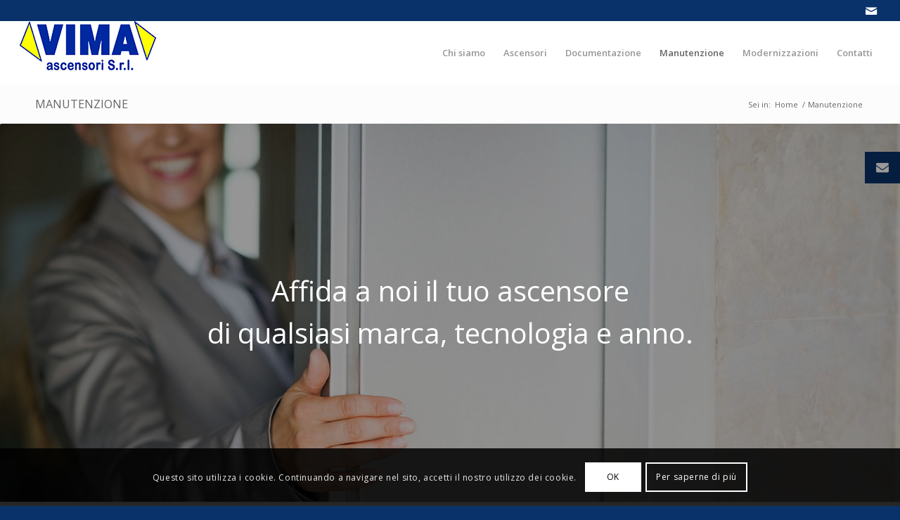

--- FILE ---
content_type: text/html; charset=UTF-8
request_url: https://vimaascensori.ceam.it/manutenzione/
body_size: 20321
content:
<!DOCTYPE html>
<html lang="it-IT" class="html_stretched responsive av-preloader-active av-preloader-enabled  html_header_top html_logo_left html_main_nav_header html_menu_right html_slim html_header_sticky html_header_shrinking html_header_topbar_active html_mobile_menu_tablet html_header_searchicon_disabled html_content_align_center html_header_unstick_top_disabled html_header_stretch html_minimal_header html_av-submenu-hidden html_av-submenu-display-click html_av-overlay-side html_av-overlay-side-classic html_av-submenu-clone html_entry_id_228 av-cookies-consent-show-message-bar av-cookies-cookie-consent-enabled av-cookies-can-opt-out av-cookies-user-silent-accept avia-cookie-check-browser-settings av-no-preview av-default-lightbox html_text_menu_active av-mobile-menu-switch-default">
<head>
<meta charset="UTF-8" />
<meta name="robots" content="index, follow" />


<!-- mobile setting -->
<meta name="viewport" content="width=device-width, initial-scale=1">

<!-- Scripts/CSS and wp_head hook -->
<title>Manutenzione &#8211; VIMA ASCENSORI</title>
<meta name='robots' content='max-image-preview:large' />
<link rel="canonical" href="https://www.ceam.it/manutenzione/" />

				<script type='text/javascript'>

				function avia_cookie_check_sessionStorage()
				{
					//	FF throws error when all cookies blocked !!
					var sessionBlocked = false;
					try
					{
						var test = sessionStorage.getItem( 'aviaCookieRefused' ) != null;
					}
					catch(e)
					{
						sessionBlocked = true;
					}

					var aviaCookieRefused = ! sessionBlocked ? sessionStorage.getItem( 'aviaCookieRefused' ) : null;

					var html = document.getElementsByTagName('html')[0];

					/**
					 * Set a class to avoid calls to sessionStorage
					 */
					if( sessionBlocked || aviaCookieRefused )
					{
						if( html.className.indexOf('av-cookies-session-refused') < 0 )
						{
							html.className += ' av-cookies-session-refused';
						}
					}

					if( sessionBlocked || aviaCookieRefused || document.cookie.match(/aviaCookieConsent/) )
					{
						if( html.className.indexOf('av-cookies-user-silent-accept') >= 0 )
						{
							 html.className = html.className.replace(/\bav-cookies-user-silent-accept\b/g, '');
						}
					}
				}

				avia_cookie_check_sessionStorage();

			</script>
			<link rel="alternate" type="application/rss+xml" title="VIMA ASCENSORI &raquo; Feed" href="https://vimaascensori.ceam.it/feed/" />
<link rel="alternate" type="application/rss+xml" title="VIMA ASCENSORI &raquo; Feed dei commenti" href="https://vimaascensori.ceam.it/comments/feed/" />

<!-- google webfont font replacement -->

			<script type='text/javascript'>

				(function() {

					/*	check if webfonts are disabled by user setting via cookie - or user must opt in.	*/
					var html = document.getElementsByTagName('html')[0];
					var cookie_check = html.className.indexOf('av-cookies-needs-opt-in') >= 0 || html.className.indexOf('av-cookies-can-opt-out') >= 0;
					var allow_continue = true;
					var silent_accept_cookie = html.className.indexOf('av-cookies-user-silent-accept') >= 0;

					if( cookie_check && ! silent_accept_cookie )
					{
						if( ! document.cookie.match(/aviaCookieConsent/) || html.className.indexOf('av-cookies-session-refused') >= 0 )
						{
							allow_continue = false;
						}
						else
						{
							if( ! document.cookie.match(/aviaPrivacyRefuseCookiesHideBar/) )
							{
								allow_continue = false;
							}
							else if( ! document.cookie.match(/aviaPrivacyEssentialCookiesEnabled/) )
							{
								allow_continue = false;
							}
							else if( document.cookie.match(/aviaPrivacyGoogleWebfontsDisabled/) )
							{
								allow_continue = false;
							}
						}
					}

					if( allow_continue )
					{
						var f = document.createElement('link');

						f.type 	= 'text/css';
						f.rel 	= 'stylesheet';
						f.href 	= 'https://fonts.googleapis.com/css?family=Open+Sans:400,600&display=auto';
						f.id 	= 'avia-google-webfont';

						document.getElementsByTagName('head')[0].appendChild(f);
					}
				})();

			</script>
			<script type="text/javascript">
window._wpemojiSettings = {"baseUrl":"https:\/\/s.w.org\/images\/core\/emoji\/14.0.0\/72x72\/","ext":".png","svgUrl":"https:\/\/s.w.org\/images\/core\/emoji\/14.0.0\/svg\/","svgExt":".svg","source":{"concatemoji":"https:\/\/vimaascensori.ceam.it\/wp-includes\/js\/wp-emoji-release.min.js?ver=6.2.5"}};
/*! This file is auto-generated */
!function(e,a,t){var n,r,o,i=a.createElement("canvas"),p=i.getContext&&i.getContext("2d");function s(e,t){p.clearRect(0,0,i.width,i.height),p.fillText(e,0,0);e=i.toDataURL();return p.clearRect(0,0,i.width,i.height),p.fillText(t,0,0),e===i.toDataURL()}function c(e){var t=a.createElement("script");t.src=e,t.defer=t.type="text/javascript",a.getElementsByTagName("head")[0].appendChild(t)}for(o=Array("flag","emoji"),t.supports={everything:!0,everythingExceptFlag:!0},r=0;r<o.length;r++)t.supports[o[r]]=function(e){if(p&&p.fillText)switch(p.textBaseline="top",p.font="600 32px Arial",e){case"flag":return s("\ud83c\udff3\ufe0f\u200d\u26a7\ufe0f","\ud83c\udff3\ufe0f\u200b\u26a7\ufe0f")?!1:!s("\ud83c\uddfa\ud83c\uddf3","\ud83c\uddfa\u200b\ud83c\uddf3")&&!s("\ud83c\udff4\udb40\udc67\udb40\udc62\udb40\udc65\udb40\udc6e\udb40\udc67\udb40\udc7f","\ud83c\udff4\u200b\udb40\udc67\u200b\udb40\udc62\u200b\udb40\udc65\u200b\udb40\udc6e\u200b\udb40\udc67\u200b\udb40\udc7f");case"emoji":return!s("\ud83e\udef1\ud83c\udffb\u200d\ud83e\udef2\ud83c\udfff","\ud83e\udef1\ud83c\udffb\u200b\ud83e\udef2\ud83c\udfff")}return!1}(o[r]),t.supports.everything=t.supports.everything&&t.supports[o[r]],"flag"!==o[r]&&(t.supports.everythingExceptFlag=t.supports.everythingExceptFlag&&t.supports[o[r]]);t.supports.everythingExceptFlag=t.supports.everythingExceptFlag&&!t.supports.flag,t.DOMReady=!1,t.readyCallback=function(){t.DOMReady=!0},t.supports.everything||(n=function(){t.readyCallback()},a.addEventListener?(a.addEventListener("DOMContentLoaded",n,!1),e.addEventListener("load",n,!1)):(e.attachEvent("onload",n),a.attachEvent("onreadystatechange",function(){"complete"===a.readyState&&t.readyCallback()})),(e=t.source||{}).concatemoji?c(e.concatemoji):e.wpemoji&&e.twemoji&&(c(e.twemoji),c(e.wpemoji)))}(window,document,window._wpemojiSettings);
</script>
<style type="text/css">
img.wp-smiley,
img.emoji {
	display: inline !important;
	border: none !important;
	box-shadow: none !important;
	height: 1em !important;
	width: 1em !important;
	margin: 0 0.07em !important;
	vertical-align: -0.1em !important;
	background: none !important;
	padding: 0 !important;
}
</style>
	<link rel='stylesheet' id='avia-grid-css' href='https://vimaascensori.ceam.it/wp-content/themes/enfold/css/grid.css?ver=5.6.2' type='text/css' media='all' />
<link rel='stylesheet' id='avia-base-css' href='https://vimaascensori.ceam.it/wp-content/themes/enfold/css/base.css?ver=5.6.2' type='text/css' media='all' />
<link rel='stylesheet' id='avia-layout-css' href='https://vimaascensori.ceam.it/wp-content/themes/enfold/css/layout.css?ver=5.6.2' type='text/css' media='all' />
<link rel='stylesheet' id='avia-module-audioplayer-css' href='https://vimaascensori.ceam.it/wp-content/themes/enfold/config-templatebuilder/avia-shortcodes/audio-player/audio-player.css?ver=5.6.2' type='text/css' media='all' />
<link rel='stylesheet' id='avia-module-blog-css' href='https://vimaascensori.ceam.it/wp-content/themes/enfold/config-templatebuilder/avia-shortcodes/blog/blog.css?ver=5.6.2' type='text/css' media='all' />
<link rel='stylesheet' id='avia-module-postslider-css' href='https://vimaascensori.ceam.it/wp-content/themes/enfold/config-templatebuilder/avia-shortcodes/postslider/postslider.css?ver=5.6.2' type='text/css' media='all' />
<link rel='stylesheet' id='avia-module-button-css' href='https://vimaascensori.ceam.it/wp-content/themes/enfold/config-templatebuilder/avia-shortcodes/buttons/buttons.css?ver=5.6.2' type='text/css' media='all' />
<link rel='stylesheet' id='avia-module-buttonrow-css' href='https://vimaascensori.ceam.it/wp-content/themes/enfold/config-templatebuilder/avia-shortcodes/buttonrow/buttonrow.css?ver=5.6.2' type='text/css' media='all' />
<link rel='stylesheet' id='avia-module-button-fullwidth-css' href='https://vimaascensori.ceam.it/wp-content/themes/enfold/config-templatebuilder/avia-shortcodes/buttons_fullwidth/buttons_fullwidth.css?ver=5.6.2' type='text/css' media='all' />
<link rel='stylesheet' id='avia-module-catalogue-css' href='https://vimaascensori.ceam.it/wp-content/themes/enfold/config-templatebuilder/avia-shortcodes/catalogue/catalogue.css?ver=5.6.2' type='text/css' media='all' />
<link rel='stylesheet' id='avia-module-comments-css' href='https://vimaascensori.ceam.it/wp-content/themes/enfold/config-templatebuilder/avia-shortcodes/comments/comments.css?ver=5.6.2' type='text/css' media='all' />
<link rel='stylesheet' id='avia-module-contact-css' href='https://vimaascensori.ceam.it/wp-content/themes/enfold/config-templatebuilder/avia-shortcodes/contact/contact.css?ver=5.6.2' type='text/css' media='all' />
<link rel='stylesheet' id='avia-module-slideshow-css' href='https://vimaascensori.ceam.it/wp-content/themes/enfold/config-templatebuilder/avia-shortcodes/slideshow/slideshow.css?ver=5.6.2' type='text/css' media='all' />
<link rel='stylesheet' id='avia-module-slideshow-contentpartner-css' href='https://vimaascensori.ceam.it/wp-content/themes/enfold/config-templatebuilder/avia-shortcodes/contentslider/contentslider.css?ver=5.6.2' type='text/css' media='all' />
<link rel='stylesheet' id='avia-module-countdown-css' href='https://vimaascensori.ceam.it/wp-content/themes/enfold/config-templatebuilder/avia-shortcodes/countdown/countdown.css?ver=5.6.2' type='text/css' media='all' />
<link rel='stylesheet' id='avia-module-gallery-css' href='https://vimaascensori.ceam.it/wp-content/themes/enfold/config-templatebuilder/avia-shortcodes/gallery/gallery.css?ver=5.6.2' type='text/css' media='all' />
<link rel='stylesheet' id='avia-module-gallery-hor-css' href='https://vimaascensori.ceam.it/wp-content/themes/enfold/config-templatebuilder/avia-shortcodes/gallery_horizontal/gallery_horizontal.css?ver=5.6.2' type='text/css' media='all' />
<link rel='stylesheet' id='avia-module-maps-css' href='https://vimaascensori.ceam.it/wp-content/themes/enfold/config-templatebuilder/avia-shortcodes/google_maps/google_maps.css?ver=5.6.2' type='text/css' media='all' />
<link rel='stylesheet' id='avia-module-gridrow-css' href='https://vimaascensori.ceam.it/wp-content/themes/enfold/config-templatebuilder/avia-shortcodes/grid_row/grid_row.css?ver=5.6.2' type='text/css' media='all' />
<link rel='stylesheet' id='avia-module-heading-css' href='https://vimaascensori.ceam.it/wp-content/themes/enfold/config-templatebuilder/avia-shortcodes/heading/heading.css?ver=5.6.2' type='text/css' media='all' />
<link rel='stylesheet' id='avia-module-rotator-css' href='https://vimaascensori.ceam.it/wp-content/themes/enfold/config-templatebuilder/avia-shortcodes/headline_rotator/headline_rotator.css?ver=5.6.2' type='text/css' media='all' />
<link rel='stylesheet' id='avia-module-hr-css' href='https://vimaascensori.ceam.it/wp-content/themes/enfold/config-templatebuilder/avia-shortcodes/hr/hr.css?ver=5.6.2' type='text/css' media='all' />
<link rel='stylesheet' id='avia-module-icon-css' href='https://vimaascensori.ceam.it/wp-content/themes/enfold/config-templatebuilder/avia-shortcodes/icon/icon.css?ver=5.6.2' type='text/css' media='all' />
<link rel='stylesheet' id='avia-module-icon-circles-css' href='https://vimaascensori.ceam.it/wp-content/themes/enfold/config-templatebuilder/avia-shortcodes/icon_circles/icon_circles.css?ver=5.6.2' type='text/css' media='all' />
<link rel='stylesheet' id='avia-module-iconbox-css' href='https://vimaascensori.ceam.it/wp-content/themes/enfold/config-templatebuilder/avia-shortcodes/iconbox/iconbox.css?ver=5.6.2' type='text/css' media='all' />
<link rel='stylesheet' id='avia-module-icongrid-css' href='https://vimaascensori.ceam.it/wp-content/themes/enfold/config-templatebuilder/avia-shortcodes/icongrid/icongrid.css?ver=5.6.2' type='text/css' media='all' />
<link rel='stylesheet' id='avia-module-iconlist-css' href='https://vimaascensori.ceam.it/wp-content/themes/enfold/config-templatebuilder/avia-shortcodes/iconlist/iconlist.css?ver=5.6.2' type='text/css' media='all' />
<link rel='stylesheet' id='avia-module-image-css' href='https://vimaascensori.ceam.it/wp-content/themes/enfold/config-templatebuilder/avia-shortcodes/image/image.css?ver=5.6.2' type='text/css' media='all' />
<link rel='stylesheet' id='avia-module-image-diff-css' href='https://vimaascensori.ceam.it/wp-content/themes/enfold/config-templatebuilder/avia-shortcodes/image_diff/image_diff.css?ver=5.6.2' type='text/css' media='all' />
<link rel='stylesheet' id='avia-module-hotspot-css' href='https://vimaascensori.ceam.it/wp-content/themes/enfold/config-templatebuilder/avia-shortcodes/image_hotspots/image_hotspots.css?ver=5.6.2' type='text/css' media='all' />
<link rel='stylesheet' id='avia-module-sc-lottie-animation-css' href='https://vimaascensori.ceam.it/wp-content/themes/enfold/config-templatebuilder/avia-shortcodes/lottie_animation/lottie_animation.css?ver=5.6.2' type='text/css' media='all' />
<link rel='stylesheet' id='avia-module-magazine-css' href='https://vimaascensori.ceam.it/wp-content/themes/enfold/config-templatebuilder/avia-shortcodes/magazine/magazine.css?ver=5.6.2' type='text/css' media='all' />
<link rel='stylesheet' id='avia-module-masonry-css' href='https://vimaascensori.ceam.it/wp-content/themes/enfold/config-templatebuilder/avia-shortcodes/masonry_entries/masonry_entries.css?ver=5.6.2' type='text/css' media='all' />
<link rel='stylesheet' id='avia-siteloader-css' href='https://vimaascensori.ceam.it/wp-content/themes/enfold/css/avia-snippet-site-preloader.css?ver=5.6.2' type='text/css' media='all' />
<link rel='stylesheet' id='avia-module-menu-css' href='https://vimaascensori.ceam.it/wp-content/themes/enfold/config-templatebuilder/avia-shortcodes/menu/menu.css?ver=5.6.2' type='text/css' media='all' />
<link rel='stylesheet' id='avia-module-notification-css' href='https://vimaascensori.ceam.it/wp-content/themes/enfold/config-templatebuilder/avia-shortcodes/notification/notification.css?ver=5.6.2' type='text/css' media='all' />
<link rel='stylesheet' id='avia-module-numbers-css' href='https://vimaascensori.ceam.it/wp-content/themes/enfold/config-templatebuilder/avia-shortcodes/numbers/numbers.css?ver=5.6.2' type='text/css' media='all' />
<link rel='stylesheet' id='avia-module-portfolio-css' href='https://vimaascensori.ceam.it/wp-content/themes/enfold/config-templatebuilder/avia-shortcodes/portfolio/portfolio.css?ver=5.6.2' type='text/css' media='all' />
<link rel='stylesheet' id='avia-module-post-metadata-css' href='https://vimaascensori.ceam.it/wp-content/themes/enfold/config-templatebuilder/avia-shortcodes/post_metadata/post_metadata.css?ver=5.6.2' type='text/css' media='all' />
<link rel='stylesheet' id='avia-module-progress-bar-css' href='https://vimaascensori.ceam.it/wp-content/themes/enfold/config-templatebuilder/avia-shortcodes/progressbar/progressbar.css?ver=5.6.2' type='text/css' media='all' />
<link rel='stylesheet' id='avia-module-promobox-css' href='https://vimaascensori.ceam.it/wp-content/themes/enfold/config-templatebuilder/avia-shortcodes/promobox/promobox.css?ver=5.6.2' type='text/css' media='all' />
<link rel='stylesheet' id='avia-sc-search-css' href='https://vimaascensori.ceam.it/wp-content/themes/enfold/config-templatebuilder/avia-shortcodes/search/search.css?ver=5.6.2' type='text/css' media='all' />
<link rel='stylesheet' id='avia-module-slideshow-accordion-css' href='https://vimaascensori.ceam.it/wp-content/themes/enfold/config-templatebuilder/avia-shortcodes/slideshow_accordion/slideshow_accordion.css?ver=5.6.2' type='text/css' media='all' />
<link rel='stylesheet' id='avia-module-slideshow-feature-image-css' href='https://vimaascensori.ceam.it/wp-content/themes/enfold/config-templatebuilder/avia-shortcodes/slideshow_feature_image/slideshow_feature_image.css?ver=5.6.2' type='text/css' media='all' />
<link rel='stylesheet' id='avia-module-slideshow-fullsize-css' href='https://vimaascensori.ceam.it/wp-content/themes/enfold/config-templatebuilder/avia-shortcodes/slideshow_fullsize/slideshow_fullsize.css?ver=5.6.2' type='text/css' media='all' />
<link rel='stylesheet' id='avia-module-slideshow-fullscreen-css' href='https://vimaascensori.ceam.it/wp-content/themes/enfold/config-templatebuilder/avia-shortcodes/slideshow_fullscreen/slideshow_fullscreen.css?ver=5.6.2' type='text/css' media='all' />
<link rel='stylesheet' id='avia-module-slideshow-ls-css' href='https://vimaascensori.ceam.it/wp-content/themes/enfold/config-templatebuilder/avia-shortcodes/slideshow_layerslider/slideshow_layerslider.css?ver=5.6.2' type='text/css' media='all' />
<link rel='stylesheet' id='avia-module-social-css' href='https://vimaascensori.ceam.it/wp-content/themes/enfold/config-templatebuilder/avia-shortcodes/social_share/social_share.css?ver=5.6.2' type='text/css' media='all' />
<link rel='stylesheet' id='avia-module-tabsection-css' href='https://vimaascensori.ceam.it/wp-content/themes/enfold/config-templatebuilder/avia-shortcodes/tab_section/tab_section.css?ver=5.6.2' type='text/css' media='all' />
<link rel='stylesheet' id='avia-module-table-css' href='https://vimaascensori.ceam.it/wp-content/themes/enfold/config-templatebuilder/avia-shortcodes/table/table.css?ver=5.6.2' type='text/css' media='all' />
<link rel='stylesheet' id='avia-module-tabs-css' href='https://vimaascensori.ceam.it/wp-content/themes/enfold/config-templatebuilder/avia-shortcodes/tabs/tabs.css?ver=5.6.2' type='text/css' media='all' />
<link rel='stylesheet' id='avia-module-team-css' href='https://vimaascensori.ceam.it/wp-content/themes/enfold/config-templatebuilder/avia-shortcodes/team/team.css?ver=5.6.2' type='text/css' media='all' />
<link rel='stylesheet' id='avia-module-testimonials-css' href='https://vimaascensori.ceam.it/wp-content/themes/enfold/config-templatebuilder/avia-shortcodes/testimonials/testimonials.css?ver=5.6.2' type='text/css' media='all' />
<link rel='stylesheet' id='avia-module-timeline-css' href='https://vimaascensori.ceam.it/wp-content/themes/enfold/config-templatebuilder/avia-shortcodes/timeline/timeline.css?ver=5.6.2' type='text/css' media='all' />
<link rel='stylesheet' id='avia-module-toggles-css' href='https://vimaascensori.ceam.it/wp-content/themes/enfold/config-templatebuilder/avia-shortcodes/toggles/toggles.css?ver=5.6.2' type='text/css' media='all' />
<link rel='stylesheet' id='avia-module-video-css' href='https://vimaascensori.ceam.it/wp-content/themes/enfold/config-templatebuilder/avia-shortcodes/video/video.css?ver=5.6.2' type='text/css' media='all' />
<link rel='stylesheet' id='wp-block-library-css' href='https://vimaascensori.ceam.it/wp-includes/css/dist/block-library/style.min.css?ver=6.2.5' type='text/css' media='all' />
<style id='global-styles-inline-css' type='text/css'>
body{--wp--preset--color--black: #000000;--wp--preset--color--cyan-bluish-gray: #abb8c3;--wp--preset--color--white: #ffffff;--wp--preset--color--pale-pink: #f78da7;--wp--preset--color--vivid-red: #cf2e2e;--wp--preset--color--luminous-vivid-orange: #ff6900;--wp--preset--color--luminous-vivid-amber: #fcb900;--wp--preset--color--light-green-cyan: #7bdcb5;--wp--preset--color--vivid-green-cyan: #00d084;--wp--preset--color--pale-cyan-blue: #8ed1fc;--wp--preset--color--vivid-cyan-blue: #0693e3;--wp--preset--color--vivid-purple: #9b51e0;--wp--preset--color--metallic-red: #b02b2c;--wp--preset--color--maximum-yellow-red: #edae44;--wp--preset--color--yellow-sun: #eeee22;--wp--preset--color--palm-leaf: #83a846;--wp--preset--color--aero: #7bb0e7;--wp--preset--color--old-lavender: #745f7e;--wp--preset--color--steel-teal: #5f8789;--wp--preset--color--raspberry-pink: #d65799;--wp--preset--color--medium-turquoise: #4ecac2;--wp--preset--gradient--vivid-cyan-blue-to-vivid-purple: linear-gradient(135deg,rgba(6,147,227,1) 0%,rgb(155,81,224) 100%);--wp--preset--gradient--light-green-cyan-to-vivid-green-cyan: linear-gradient(135deg,rgb(122,220,180) 0%,rgb(0,208,130) 100%);--wp--preset--gradient--luminous-vivid-amber-to-luminous-vivid-orange: linear-gradient(135deg,rgba(252,185,0,1) 0%,rgba(255,105,0,1) 100%);--wp--preset--gradient--luminous-vivid-orange-to-vivid-red: linear-gradient(135deg,rgba(255,105,0,1) 0%,rgb(207,46,46) 100%);--wp--preset--gradient--very-light-gray-to-cyan-bluish-gray: linear-gradient(135deg,rgb(238,238,238) 0%,rgb(169,184,195) 100%);--wp--preset--gradient--cool-to-warm-spectrum: linear-gradient(135deg,rgb(74,234,220) 0%,rgb(151,120,209) 20%,rgb(207,42,186) 40%,rgb(238,44,130) 60%,rgb(251,105,98) 80%,rgb(254,248,76) 100%);--wp--preset--gradient--blush-light-purple: linear-gradient(135deg,rgb(255,206,236) 0%,rgb(152,150,240) 100%);--wp--preset--gradient--blush-bordeaux: linear-gradient(135deg,rgb(254,205,165) 0%,rgb(254,45,45) 50%,rgb(107,0,62) 100%);--wp--preset--gradient--luminous-dusk: linear-gradient(135deg,rgb(255,203,112) 0%,rgb(199,81,192) 50%,rgb(65,88,208) 100%);--wp--preset--gradient--pale-ocean: linear-gradient(135deg,rgb(255,245,203) 0%,rgb(182,227,212) 50%,rgb(51,167,181) 100%);--wp--preset--gradient--electric-grass: linear-gradient(135deg,rgb(202,248,128) 0%,rgb(113,206,126) 100%);--wp--preset--gradient--midnight: linear-gradient(135deg,rgb(2,3,129) 0%,rgb(40,116,252) 100%);--wp--preset--duotone--dark-grayscale: url('#wp-duotone-dark-grayscale');--wp--preset--duotone--grayscale: url('#wp-duotone-grayscale');--wp--preset--duotone--purple-yellow: url('#wp-duotone-purple-yellow');--wp--preset--duotone--blue-red: url('#wp-duotone-blue-red');--wp--preset--duotone--midnight: url('#wp-duotone-midnight');--wp--preset--duotone--magenta-yellow: url('#wp-duotone-magenta-yellow');--wp--preset--duotone--purple-green: url('#wp-duotone-purple-green');--wp--preset--duotone--blue-orange: url('#wp-duotone-blue-orange');--wp--preset--font-size--small: 1rem;--wp--preset--font-size--medium: 1.125rem;--wp--preset--font-size--large: 1.75rem;--wp--preset--font-size--x-large: clamp(1.75rem, 3vw, 2.25rem);--wp--preset--spacing--20: 0.44rem;--wp--preset--spacing--30: 0.67rem;--wp--preset--spacing--40: 1rem;--wp--preset--spacing--50: 1.5rem;--wp--preset--spacing--60: 2.25rem;--wp--preset--spacing--70: 3.38rem;--wp--preset--spacing--80: 5.06rem;--wp--preset--shadow--natural: 6px 6px 9px rgba(0, 0, 0, 0.2);--wp--preset--shadow--deep: 12px 12px 50px rgba(0, 0, 0, 0.4);--wp--preset--shadow--sharp: 6px 6px 0px rgba(0, 0, 0, 0.2);--wp--preset--shadow--outlined: 6px 6px 0px -3px rgba(255, 255, 255, 1), 6px 6px rgba(0, 0, 0, 1);--wp--preset--shadow--crisp: 6px 6px 0px rgba(0, 0, 0, 1);}body { margin: 0;--wp--style--global--content-size: 800px;--wp--style--global--wide-size: 1130px; }.wp-site-blocks > .alignleft { float: left; margin-right: 2em; }.wp-site-blocks > .alignright { float: right; margin-left: 2em; }.wp-site-blocks > .aligncenter { justify-content: center; margin-left: auto; margin-right: auto; }:where(.is-layout-flex){gap: 0.5em;}body .is-layout-flow > .alignleft{float: left;margin-inline-start: 0;margin-inline-end: 2em;}body .is-layout-flow > .alignright{float: right;margin-inline-start: 2em;margin-inline-end: 0;}body .is-layout-flow > .aligncenter{margin-left: auto !important;margin-right: auto !important;}body .is-layout-constrained > .alignleft{float: left;margin-inline-start: 0;margin-inline-end: 2em;}body .is-layout-constrained > .alignright{float: right;margin-inline-start: 2em;margin-inline-end: 0;}body .is-layout-constrained > .aligncenter{margin-left: auto !important;margin-right: auto !important;}body .is-layout-constrained > :where(:not(.alignleft):not(.alignright):not(.alignfull)){max-width: var(--wp--style--global--content-size);margin-left: auto !important;margin-right: auto !important;}body .is-layout-constrained > .alignwide{max-width: var(--wp--style--global--wide-size);}body .is-layout-flex{display: flex;}body .is-layout-flex{flex-wrap: wrap;align-items: center;}body .is-layout-flex > *{margin: 0;}body{padding-top: 0px;padding-right: 0px;padding-bottom: 0px;padding-left: 0px;}a:where(:not(.wp-element-button)){text-decoration: underline;}.wp-element-button, .wp-block-button__link{background-color: #32373c;border-width: 0;color: #fff;font-family: inherit;font-size: inherit;line-height: inherit;padding: calc(0.667em + 2px) calc(1.333em + 2px);text-decoration: none;}.has-black-color{color: var(--wp--preset--color--black) !important;}.has-cyan-bluish-gray-color{color: var(--wp--preset--color--cyan-bluish-gray) !important;}.has-white-color{color: var(--wp--preset--color--white) !important;}.has-pale-pink-color{color: var(--wp--preset--color--pale-pink) !important;}.has-vivid-red-color{color: var(--wp--preset--color--vivid-red) !important;}.has-luminous-vivid-orange-color{color: var(--wp--preset--color--luminous-vivid-orange) !important;}.has-luminous-vivid-amber-color{color: var(--wp--preset--color--luminous-vivid-amber) !important;}.has-light-green-cyan-color{color: var(--wp--preset--color--light-green-cyan) !important;}.has-vivid-green-cyan-color{color: var(--wp--preset--color--vivid-green-cyan) !important;}.has-pale-cyan-blue-color{color: var(--wp--preset--color--pale-cyan-blue) !important;}.has-vivid-cyan-blue-color{color: var(--wp--preset--color--vivid-cyan-blue) !important;}.has-vivid-purple-color{color: var(--wp--preset--color--vivid-purple) !important;}.has-metallic-red-color{color: var(--wp--preset--color--metallic-red) !important;}.has-maximum-yellow-red-color{color: var(--wp--preset--color--maximum-yellow-red) !important;}.has-yellow-sun-color{color: var(--wp--preset--color--yellow-sun) !important;}.has-palm-leaf-color{color: var(--wp--preset--color--palm-leaf) !important;}.has-aero-color{color: var(--wp--preset--color--aero) !important;}.has-old-lavender-color{color: var(--wp--preset--color--old-lavender) !important;}.has-steel-teal-color{color: var(--wp--preset--color--steel-teal) !important;}.has-raspberry-pink-color{color: var(--wp--preset--color--raspberry-pink) !important;}.has-medium-turquoise-color{color: var(--wp--preset--color--medium-turquoise) !important;}.has-black-background-color{background-color: var(--wp--preset--color--black) !important;}.has-cyan-bluish-gray-background-color{background-color: var(--wp--preset--color--cyan-bluish-gray) !important;}.has-white-background-color{background-color: var(--wp--preset--color--white) !important;}.has-pale-pink-background-color{background-color: var(--wp--preset--color--pale-pink) !important;}.has-vivid-red-background-color{background-color: var(--wp--preset--color--vivid-red) !important;}.has-luminous-vivid-orange-background-color{background-color: var(--wp--preset--color--luminous-vivid-orange) !important;}.has-luminous-vivid-amber-background-color{background-color: var(--wp--preset--color--luminous-vivid-amber) !important;}.has-light-green-cyan-background-color{background-color: var(--wp--preset--color--light-green-cyan) !important;}.has-vivid-green-cyan-background-color{background-color: var(--wp--preset--color--vivid-green-cyan) !important;}.has-pale-cyan-blue-background-color{background-color: var(--wp--preset--color--pale-cyan-blue) !important;}.has-vivid-cyan-blue-background-color{background-color: var(--wp--preset--color--vivid-cyan-blue) !important;}.has-vivid-purple-background-color{background-color: var(--wp--preset--color--vivid-purple) !important;}.has-metallic-red-background-color{background-color: var(--wp--preset--color--metallic-red) !important;}.has-maximum-yellow-red-background-color{background-color: var(--wp--preset--color--maximum-yellow-red) !important;}.has-yellow-sun-background-color{background-color: var(--wp--preset--color--yellow-sun) !important;}.has-palm-leaf-background-color{background-color: var(--wp--preset--color--palm-leaf) !important;}.has-aero-background-color{background-color: var(--wp--preset--color--aero) !important;}.has-old-lavender-background-color{background-color: var(--wp--preset--color--old-lavender) !important;}.has-steel-teal-background-color{background-color: var(--wp--preset--color--steel-teal) !important;}.has-raspberry-pink-background-color{background-color: var(--wp--preset--color--raspberry-pink) !important;}.has-medium-turquoise-background-color{background-color: var(--wp--preset--color--medium-turquoise) !important;}.has-black-border-color{border-color: var(--wp--preset--color--black) !important;}.has-cyan-bluish-gray-border-color{border-color: var(--wp--preset--color--cyan-bluish-gray) !important;}.has-white-border-color{border-color: var(--wp--preset--color--white) !important;}.has-pale-pink-border-color{border-color: var(--wp--preset--color--pale-pink) !important;}.has-vivid-red-border-color{border-color: var(--wp--preset--color--vivid-red) !important;}.has-luminous-vivid-orange-border-color{border-color: var(--wp--preset--color--luminous-vivid-orange) !important;}.has-luminous-vivid-amber-border-color{border-color: var(--wp--preset--color--luminous-vivid-amber) !important;}.has-light-green-cyan-border-color{border-color: var(--wp--preset--color--light-green-cyan) !important;}.has-vivid-green-cyan-border-color{border-color: var(--wp--preset--color--vivid-green-cyan) !important;}.has-pale-cyan-blue-border-color{border-color: var(--wp--preset--color--pale-cyan-blue) !important;}.has-vivid-cyan-blue-border-color{border-color: var(--wp--preset--color--vivid-cyan-blue) !important;}.has-vivid-purple-border-color{border-color: var(--wp--preset--color--vivid-purple) !important;}.has-metallic-red-border-color{border-color: var(--wp--preset--color--metallic-red) !important;}.has-maximum-yellow-red-border-color{border-color: var(--wp--preset--color--maximum-yellow-red) !important;}.has-yellow-sun-border-color{border-color: var(--wp--preset--color--yellow-sun) !important;}.has-palm-leaf-border-color{border-color: var(--wp--preset--color--palm-leaf) !important;}.has-aero-border-color{border-color: var(--wp--preset--color--aero) !important;}.has-old-lavender-border-color{border-color: var(--wp--preset--color--old-lavender) !important;}.has-steel-teal-border-color{border-color: var(--wp--preset--color--steel-teal) !important;}.has-raspberry-pink-border-color{border-color: var(--wp--preset--color--raspberry-pink) !important;}.has-medium-turquoise-border-color{border-color: var(--wp--preset--color--medium-turquoise) !important;}.has-vivid-cyan-blue-to-vivid-purple-gradient-background{background: var(--wp--preset--gradient--vivid-cyan-blue-to-vivid-purple) !important;}.has-light-green-cyan-to-vivid-green-cyan-gradient-background{background: var(--wp--preset--gradient--light-green-cyan-to-vivid-green-cyan) !important;}.has-luminous-vivid-amber-to-luminous-vivid-orange-gradient-background{background: var(--wp--preset--gradient--luminous-vivid-amber-to-luminous-vivid-orange) !important;}.has-luminous-vivid-orange-to-vivid-red-gradient-background{background: var(--wp--preset--gradient--luminous-vivid-orange-to-vivid-red) !important;}.has-very-light-gray-to-cyan-bluish-gray-gradient-background{background: var(--wp--preset--gradient--very-light-gray-to-cyan-bluish-gray) !important;}.has-cool-to-warm-spectrum-gradient-background{background: var(--wp--preset--gradient--cool-to-warm-spectrum) !important;}.has-blush-light-purple-gradient-background{background: var(--wp--preset--gradient--blush-light-purple) !important;}.has-blush-bordeaux-gradient-background{background: var(--wp--preset--gradient--blush-bordeaux) !important;}.has-luminous-dusk-gradient-background{background: var(--wp--preset--gradient--luminous-dusk) !important;}.has-pale-ocean-gradient-background{background: var(--wp--preset--gradient--pale-ocean) !important;}.has-electric-grass-gradient-background{background: var(--wp--preset--gradient--electric-grass) !important;}.has-midnight-gradient-background{background: var(--wp--preset--gradient--midnight) !important;}.has-small-font-size{font-size: var(--wp--preset--font-size--small) !important;}.has-medium-font-size{font-size: var(--wp--preset--font-size--medium) !important;}.has-large-font-size{font-size: var(--wp--preset--font-size--large) !important;}.has-x-large-font-size{font-size: var(--wp--preset--font-size--x-large) !important;}
.wp-block-navigation a:where(:not(.wp-element-button)){color: inherit;}
:where(.wp-block-columns.is-layout-flex){gap: 2em;}
.wp-block-pullquote{font-size: 1.5em;line-height: 1.6;}
</style>
<link rel='stylesheet' id='contact-form-7-css' href='https://vimaascensori.ceam.it/wp-content/plugins/contact-form-7/includes/css/styles.css?ver=5.7.7' type='text/css' media='all' />
<link rel='stylesheet' id='ssb-ui-style-css' href='https://vimaascensori.ceam.it/wp-content/plugins/sticky-side-buttons/assets/css/ssb-ui-style.css?ver=6.2.5' type='text/css' media='all' />
<style id='ssb-ui-style-inline-css' type='text/css'>
#ssb-btn-0{background: #09326a;}
#ssb-btn-0:hover{background:rgba(9,50,106,0.9);}
#ssb-btn-0 a{color: #ffffff;}
.ssb-share-btn,.ssb-share-btn .ssb-social-popup{background:#09326a;color:#ffffff}.ssb-share-btn:hover{background:rgba(9,50,106,0.9);}.ssb-share-btn a{color:#ffffff !important;}
</style>
<link rel='stylesheet' id='ssb-fontawesome-css' href='https://vimaascensori.ceam.it/wp-content/plugins/sticky-side-buttons/assets/css/font-awesome.css?ver=6.2.5' type='text/css' media='all' />
<link rel='stylesheet' id='avia-scs-css' href='https://vimaascensori.ceam.it/wp-content/themes/enfold/css/shortcodes.css?ver=5.6.2' type='text/css' media='all' />
<link rel='stylesheet' id='avia-fold-unfold-css' href='https://vimaascensori.ceam.it/wp-content/themes/enfold/css/avia-snippet-fold-unfold.css?ver=5.6.2' type='text/css' media='all' />
<link rel='stylesheet' id='avia-popup-css-css' href='https://vimaascensori.ceam.it/wp-content/themes/enfold/js/aviapopup/magnific-popup.min.css?ver=5.6.2' type='text/css' media='screen' />
<link rel='stylesheet' id='avia-lightbox-css' href='https://vimaascensori.ceam.it/wp-content/themes/enfold/css/avia-snippet-lightbox.css?ver=5.6.2' type='text/css' media='screen' />
<link rel='stylesheet' id='avia-widget-css-css' href='https://vimaascensori.ceam.it/wp-content/themes/enfold/css/avia-snippet-widget.css?ver=5.6.2' type='text/css' media='screen' />
<link rel='stylesheet' id='avia-dynamic-css' href='https://vimaascensori.ceam.it/wp-content/uploads/sites/22/dynamic_avia/enfold_child.css?ver=64904b3cb1ae8' type='text/css' media='all' />
<link rel='stylesheet' id='avia-custom-css' href='https://vimaascensori.ceam.it/wp-content/themes/enfold/css/custom.css?ver=5.6.2' type='text/css' media='all' />
<link rel='stylesheet' id='avia-style-css' href='https://vimaascensori.ceam.it/wp-content/themes/enfold-child/style.css?ver=5.6.2' type='text/css' media='all' />
<link rel='stylesheet' id='avia-cookie-css-css' href='https://vimaascensori.ceam.it/wp-content/themes/enfold/css/avia-snippet-cookieconsent.css?ver=5.6.2' type='text/css' media='screen' />
<link rel='stylesheet' id='avia-single-post-228-css' href='https://vimaascensori.ceam.it/wp-content/uploads/sites/22/dynamic_avia/avia_posts_css/post-228.css?ver=ver-1687327896' type='text/css' media='all' />
<script type='text/javascript' src='https://vimaascensori.ceam.it/wp-includes/js/jquery/jquery.min.js?ver=3.6.4' id='jquery-core-js'></script>
<script type='text/javascript' src='https://vimaascensori.ceam.it/wp-includes/js/jquery/jquery-migrate.min.js?ver=3.4.0' id='jquery-migrate-js'></script>
<script type='text/javascript' id='ssb-ui-js-js-extra'>
/* <![CDATA[ */
var ssb_ui_data = {"z_index":"1"};
/* ]]> */
</script>
<script type='text/javascript' src='https://vimaascensori.ceam.it/wp-content/plugins/sticky-side-buttons/assets/js/ssb-ui-js.js?ver=6.2.5' id='ssb-ui-js-js'></script>
<script type='text/javascript' src='https://vimaascensori.ceam.it/wp-content/themes/enfold/js/avia-js.js?ver=5.6.2' id='avia-js-js'></script>
<script type='text/javascript' src='https://vimaascensori.ceam.it/wp-content/themes/enfold/js/avia-compat.js?ver=5.6.2' id='avia-compat-js'></script>
<link rel="https://api.w.org/" href="https://vimaascensori.ceam.it/wp-json/" /><link rel="alternate" type="application/json" href="https://vimaascensori.ceam.it/wp-json/wp/v2/pages/228" /><link rel="EditURI" type="application/rsd+xml" title="RSD" href="https://vimaascensori.ceam.it/xmlrpc.php?rsd" />
<link rel="wlwmanifest" type="application/wlwmanifest+xml" href="https://vimaascensori.ceam.it/wp-includes/wlwmanifest.xml" />
<meta name="generator" content="WordPress 6.2.5" />
<link rel='shortlink' href='https://vimaascensori.ceam.it/?p=228' />
<link rel="alternate" type="application/json+oembed" href="https://vimaascensori.ceam.it/wp-json/oembed/1.0/embed?url=https%3A%2F%2Fvimaascensori.ceam.it%2Fmanutenzione%2F" />
<link rel="alternate" type="text/xml+oembed" href="https://vimaascensori.ceam.it/wp-json/oembed/1.0/embed?url=https%3A%2F%2Fvimaascensori.ceam.it%2Fmanutenzione%2F&#038;format=xml" />
<link rel="profile" href="https://gmpg.org/xfn/11" />
<link rel="alternate" type="application/rss+xml" title="VIMA ASCENSORI RSS2 Feed" href="https://vimaascensori.ceam.it/feed/" />
<link rel="pingback" href="https://vimaascensori.ceam.it/xmlrpc.php" />
<!--[if lt IE 9]><script src="https://vimaascensori.ceam.it/wp-content/themes/enfold/js/html5shiv.js"></script><![endif]-->

<style type="text/css">
		@font-face {font-family: 'entypo-fontello'; font-weight: normal; font-style: normal; font-display: auto;
		src: url('https://vimaascensori.ceam.it/wp-content/themes/enfold/config-templatebuilder/avia-template-builder/assets/fonts/entypo-fontello.woff2') format('woff2'),
		url('https://vimaascensori.ceam.it/wp-content/themes/enfold/config-templatebuilder/avia-template-builder/assets/fonts/entypo-fontello.woff') format('woff'),
		url('https://vimaascensori.ceam.it/wp-content/themes/enfold/config-templatebuilder/avia-template-builder/assets/fonts/entypo-fontello.ttf') format('truetype'),
		url('https://vimaascensori.ceam.it/wp-content/themes/enfold/config-templatebuilder/avia-template-builder/assets/fonts/entypo-fontello.svg#entypo-fontello') format('svg'),
		url('https://vimaascensori.ceam.it/wp-content/themes/enfold/config-templatebuilder/avia-template-builder/assets/fonts/entypo-fontello.eot'),
		url('https://vimaascensori.ceam.it/wp-content/themes/enfold/config-templatebuilder/avia-template-builder/assets/fonts/entypo-fontello.eot?#iefix') format('embedded-opentype');
		} #top .avia-font-entypo-fontello, body .avia-font-entypo-fontello, html body [data-av_iconfont='entypo-fontello']:before{ font-family: 'entypo-fontello'; }
		</style>

<!--
Debugging Info for Theme support: 

Theme: Enfold
Version: 5.6.2
Installed: enfold
AviaFramework Version: 5.3
AviaBuilder Version: 5.3
aviaElementManager Version: 1.0.1
- - - - - - - - - - -
ChildTheme: Enfold Child
ChildTheme Version: 1.0
ChildTheme Installed: enfold

- - - - - - - - - - -
ML:128-PU:87-PLA:7
WP:6.2.5
Compress: CSS:disabled - JS:disabled
Updates: enabled - token has changed and not verified
PLAu:6
-->
</head>

<body data-rsssl=1 id="top" class="page-template-default page page-id-228 page-parent stretched no_sidebar_border rtl_columns av-curtain-numeric open_sans  avia-responsive-images-support" itemscope="itemscope" itemtype="https://schema.org/WebPage" >

	<svg xmlns="http://www.w3.org/2000/svg" viewBox="0 0 0 0" width="0" height="0" focusable="false" role="none" style="visibility: hidden; position: absolute; left: -9999px; overflow: hidden;" ><defs><filter id="wp-duotone-dark-grayscale"><feColorMatrix color-interpolation-filters="sRGB" type="matrix" values=" .299 .587 .114 0 0 .299 .587 .114 0 0 .299 .587 .114 0 0 .299 .587 .114 0 0 " /><feComponentTransfer color-interpolation-filters="sRGB" ><feFuncR type="table" tableValues="0 0.49803921568627" /><feFuncG type="table" tableValues="0 0.49803921568627" /><feFuncB type="table" tableValues="0 0.49803921568627" /><feFuncA type="table" tableValues="1 1" /></feComponentTransfer><feComposite in2="SourceGraphic" operator="in" /></filter></defs></svg><svg xmlns="http://www.w3.org/2000/svg" viewBox="0 0 0 0" width="0" height="0" focusable="false" role="none" style="visibility: hidden; position: absolute; left: -9999px; overflow: hidden;" ><defs><filter id="wp-duotone-grayscale"><feColorMatrix color-interpolation-filters="sRGB" type="matrix" values=" .299 .587 .114 0 0 .299 .587 .114 0 0 .299 .587 .114 0 0 .299 .587 .114 0 0 " /><feComponentTransfer color-interpolation-filters="sRGB" ><feFuncR type="table" tableValues="0 1" /><feFuncG type="table" tableValues="0 1" /><feFuncB type="table" tableValues="0 1" /><feFuncA type="table" tableValues="1 1" /></feComponentTransfer><feComposite in2="SourceGraphic" operator="in" /></filter></defs></svg><svg xmlns="http://www.w3.org/2000/svg" viewBox="0 0 0 0" width="0" height="0" focusable="false" role="none" style="visibility: hidden; position: absolute; left: -9999px; overflow: hidden;" ><defs><filter id="wp-duotone-purple-yellow"><feColorMatrix color-interpolation-filters="sRGB" type="matrix" values=" .299 .587 .114 0 0 .299 .587 .114 0 0 .299 .587 .114 0 0 .299 .587 .114 0 0 " /><feComponentTransfer color-interpolation-filters="sRGB" ><feFuncR type="table" tableValues="0.54901960784314 0.98823529411765" /><feFuncG type="table" tableValues="0 1" /><feFuncB type="table" tableValues="0.71764705882353 0.25490196078431" /><feFuncA type="table" tableValues="1 1" /></feComponentTransfer><feComposite in2="SourceGraphic" operator="in" /></filter></defs></svg><svg xmlns="http://www.w3.org/2000/svg" viewBox="0 0 0 0" width="0" height="0" focusable="false" role="none" style="visibility: hidden; position: absolute; left: -9999px; overflow: hidden;" ><defs><filter id="wp-duotone-blue-red"><feColorMatrix color-interpolation-filters="sRGB" type="matrix" values=" .299 .587 .114 0 0 .299 .587 .114 0 0 .299 .587 .114 0 0 .299 .587 .114 0 0 " /><feComponentTransfer color-interpolation-filters="sRGB" ><feFuncR type="table" tableValues="0 1" /><feFuncG type="table" tableValues="0 0.27843137254902" /><feFuncB type="table" tableValues="0.5921568627451 0.27843137254902" /><feFuncA type="table" tableValues="1 1" /></feComponentTransfer><feComposite in2="SourceGraphic" operator="in" /></filter></defs></svg><svg xmlns="http://www.w3.org/2000/svg" viewBox="0 0 0 0" width="0" height="0" focusable="false" role="none" style="visibility: hidden; position: absolute; left: -9999px; overflow: hidden;" ><defs><filter id="wp-duotone-midnight"><feColorMatrix color-interpolation-filters="sRGB" type="matrix" values=" .299 .587 .114 0 0 .299 .587 .114 0 0 .299 .587 .114 0 0 .299 .587 .114 0 0 " /><feComponentTransfer color-interpolation-filters="sRGB" ><feFuncR type="table" tableValues="0 0" /><feFuncG type="table" tableValues="0 0.64705882352941" /><feFuncB type="table" tableValues="0 1" /><feFuncA type="table" tableValues="1 1" /></feComponentTransfer><feComposite in2="SourceGraphic" operator="in" /></filter></defs></svg><svg xmlns="http://www.w3.org/2000/svg" viewBox="0 0 0 0" width="0" height="0" focusable="false" role="none" style="visibility: hidden; position: absolute; left: -9999px; overflow: hidden;" ><defs><filter id="wp-duotone-magenta-yellow"><feColorMatrix color-interpolation-filters="sRGB" type="matrix" values=" .299 .587 .114 0 0 .299 .587 .114 0 0 .299 .587 .114 0 0 .299 .587 .114 0 0 " /><feComponentTransfer color-interpolation-filters="sRGB" ><feFuncR type="table" tableValues="0.78039215686275 1" /><feFuncG type="table" tableValues="0 0.94901960784314" /><feFuncB type="table" tableValues="0.35294117647059 0.47058823529412" /><feFuncA type="table" tableValues="1 1" /></feComponentTransfer><feComposite in2="SourceGraphic" operator="in" /></filter></defs></svg><svg xmlns="http://www.w3.org/2000/svg" viewBox="0 0 0 0" width="0" height="0" focusable="false" role="none" style="visibility: hidden; position: absolute; left: -9999px; overflow: hidden;" ><defs><filter id="wp-duotone-purple-green"><feColorMatrix color-interpolation-filters="sRGB" type="matrix" values=" .299 .587 .114 0 0 .299 .587 .114 0 0 .299 .587 .114 0 0 .299 .587 .114 0 0 " /><feComponentTransfer color-interpolation-filters="sRGB" ><feFuncR type="table" tableValues="0.65098039215686 0.40392156862745" /><feFuncG type="table" tableValues="0 1" /><feFuncB type="table" tableValues="0.44705882352941 0.4" /><feFuncA type="table" tableValues="1 1" /></feComponentTransfer><feComposite in2="SourceGraphic" operator="in" /></filter></defs></svg><svg xmlns="http://www.w3.org/2000/svg" viewBox="0 0 0 0" width="0" height="0" focusable="false" role="none" style="visibility: hidden; position: absolute; left: -9999px; overflow: hidden;" ><defs><filter id="wp-duotone-blue-orange"><feColorMatrix color-interpolation-filters="sRGB" type="matrix" values=" .299 .587 .114 0 0 .299 .587 .114 0 0 .299 .587 .114 0 0 .299 .587 .114 0 0 " /><feComponentTransfer color-interpolation-filters="sRGB" ><feFuncR type="table" tableValues="0.098039215686275 1" /><feFuncG type="table" tableValues="0 0.66274509803922" /><feFuncB type="table" tableValues="0.84705882352941 0.41960784313725" /><feFuncA type="table" tableValues="1 1" /></feComponentTransfer><feComposite in2="SourceGraphic" operator="in" /></filter></defs></svg><div class='av-siteloader-wrap av-transition-enabled av-transition-with-logo'><div class="av-siteloader-inner"><div class="av-siteloader-cell"><img class='av-preloading-logo' src='https://vimaascensori.ceam.it/wp-content/uploads/sites/22/2019/07/Logo-vimaascensori.png' alt='Caricamento' title='Caricamento' /><div class="av-siteloader"><div class="av-siteloader-extra"></div></div></div></div></div>
	<div id='wrap_all'>

	
<header id='header' class='all_colors header_color light_bg_color  av_header_top av_logo_left av_main_nav_header av_menu_right av_slim av_header_sticky av_header_shrinking av_header_stretch av_mobile_menu_tablet av_header_searchicon_disabled av_header_unstick_top_disabled av_minimal_header av_bottom_nav_disabled  av_header_border_disabled' data-av_shrink_factor='50' role="banner" itemscope="itemscope" itemtype="https://schema.org/WPHeader" >

		<div id='header_meta' class='container_wrap container_wrap_meta  av_icon_active_right av_extra_header_active av_phone_active_left av_entry_id_228'>

			      <div class='container'>
			      <ul class='noLightbox social_bookmarks icon_count_1'><li class='social_bookmarks_mail av-social-link-mail social_icon_1'><a  aria-label="Collegamento a Mail" href='/contatti/informazioni/' aria-hidden='false' data-av_icon='' data-av_iconfont='entypo-fontello' title='Mail'><span class='avia_hidden_link_text'>Mail</span></a></li></ul>			      </div>
		</div>

		<div  id='header_main' class='container_wrap container_wrap_logo'>

        <div class='container av-logo-container'><div class='inner-container'><span class='logo avia-standard-logo'><a href='https://vimaascensori.ceam.it/' class=''><img src="https://vimaascensori.ceam.it/wp-content/uploads/sites/22/2019/07/Logo-vimaascensori.png" height="100" width="300" alt='VIMA ASCENSORI' title='Logo-vimaascensori' /></a></span><nav class='main_menu' data-selectname='Seleziona una pagina'  role="navigation" itemscope="itemscope" itemtype="https://schema.org/SiteNavigationElement" ><div class="avia-menu av-main-nav-wrap"><ul role="menu" class="menu av-main-nav" id="avia-menu"><li role="menuitem" id="menu-item-450" class="menu-item menu-item-type-post_type menu-item-object-page menu-item-has-children menu-item-top-level menu-item-top-level-1"><a href="https://vimaascensori.ceam.it/chi-siamo/" itemprop="url" tabindex="0"><span class="avia-bullet"></span><span class="avia-menu-text">Chi siamo</span><span class="avia-menu-fx"><span class="avia-arrow-wrap"><span class="avia-arrow"></span></span></span></a>


<ul class="sub-menu">
	<li role="menuitem" id="menu-item-454" class="menu-item menu-item-type-post_type menu-item-object-page"><a href="https://vimaascensori.ceam.it/visione-e-valori/" itemprop="url" tabindex="0"><span class="avia-bullet"></span><span class="avia-menu-text">Visione e valori</span></a></li>
	<li role="menuitem" id="menu-item-455" class="menu-item menu-item-type-post_type menu-item-object-page"><a href="https://vimaascensori.ceam.it/sicurezza/" itemprop="url" tabindex="0"><span class="avia-bullet"></span><span class="avia-menu-text">Sicurezza</span></a></li>
	<li role="menuitem" id="menu-item-453" class="menu-item menu-item-type-post_type menu-item-object-page"><a href="https://vimaascensori.ceam.it/codice-di-etica/" itemprop="url" tabindex="0"><span class="avia-bullet"></span><span class="avia-menu-text">Codice di Etica</span></a></li>
	<li role="menuitem" id="menu-item-451" class="menu-item menu-item-type-post_type menu-item-object-page"><a href="https://vimaascensori.ceam.it/codice-fornitori/" itemprop="url" tabindex="0"><span class="avia-bullet"></span><span class="avia-menu-text">Codice fornitori</span></a></li>
	<li role="menuitem" id="menu-item-457" class="menu-item menu-item-type-post_type menu-item-object-page"><a href="https://vimaascensori.ceam.it/qualita/" itemprop="url" tabindex="0"><span class="avia-bullet"></span><span class="avia-menu-text">Qualità</span></a></li>
	<li role="menuitem" id="menu-item-456" class="menu-item menu-item-type-post_type menu-item-object-page"><a href="https://vimaascensori.ceam.it/sostenibilita/" itemprop="url" tabindex="0"><span class="avia-bullet"></span><span class="avia-menu-text">Sostenibilità</span></a></li>
	<li role="menuitem" id="menu-item-458" class="menu-item menu-item-type-post_type menu-item-object-page"><a href="https://vimaascensori.ceam.it/realizzazioni/" itemprop="url" tabindex="0"><span class="avia-bullet"></span><span class="avia-menu-text">Realizzazioni</span></a></li>
	<li role="menuitem" id="menu-item-459" class="menu-item menu-item-type-taxonomy menu-item-object-category"><a href="https://vimaascensori.ceam.it/category/news/" itemprop="url" tabindex="0"><span class="avia-bullet"></span><span class="avia-menu-text">News</span></a></li>
</ul>
</li>
<li role="menuitem" id="menu-item-460" class="menu-item menu-item-type-post_type menu-item-object-page menu-item-has-children menu-item-top-level menu-item-top-level-2"><a href="https://vimaascensori.ceam.it/ascensori/" itemprop="url" tabindex="0"><span class="avia-bullet"></span><span class="avia-menu-text">Ascensori</span><span class="avia-menu-fx"><span class="avia-arrow-wrap"><span class="avia-arrow"></span></span></span></a>


<ul class="sub-menu">
	<li role="menuitem" id="menu-item-461" class="menu-item menu-item-type-post_type menu-item-object-page"><a href="https://vimaascensori.ceam.it/ascensori/evolux-eco/" itemprop="url" tabindex="0"><span class="avia-bullet"></span><span class="avia-menu-text">Evolux.eco</span></a></li>
	<li role="menuitem" id="menu-item-462" class="menu-item menu-item-type-post_type menu-item-object-page"><a href="https://vimaascensori.ceam.it/ascensori/ceam-beltech/" itemprop="url" tabindex="0"><span class="avia-bullet"></span><span class="avia-menu-text">Ceam Beltech</span></a></li>
	<li role="menuitem" id="menu-item-463" class="menu-item menu-item-type-post_type menu-item-object-page"><a href="https://vimaascensori.ceam.it/ascensori/beltech-mini/" itemprop="url" tabindex="0"><span class="avia-bullet"></span><span class="avia-menu-text">Beltech Mini</span></a></li>
	<li role="menuitem" id="menu-item-464" class="menu-item menu-item-type-post_type menu-item-object-page"><a href="https://vimaascensori.ceam.it/ascensori/montascale/" itemprop="url" tabindex="0"><span class="avia-bullet"></span><span class="avia-menu-text">Montascale</span></a></li>
	<li role="menuitem" id="menu-item-465" class="menu-item menu-item-type-post_type menu-item-object-page"><a href="https://vimaascensori.ceam.it/ascensori/impianti-speciali/" itemprop="url" tabindex="0"><span class="avia-bullet"></span><span class="avia-menu-text">Impianti speciali</span></a></li>
</ul>
</li>
<li role="menuitem" id="menu-item-466" class="menu-item menu-item-type-post_type menu-item-object-page menu-item-has-children menu-item-top-level menu-item-top-level-3"><a href="https://vimaascensori.ceam.it/documentazione/" itemprop="url" tabindex="0"><span class="avia-bullet"></span><span class="avia-menu-text">Documentazione</span><span class="avia-menu-fx"><span class="avia-arrow-wrap"><span class="avia-arrow"></span></span></span></a>


<ul class="sub-menu">
	<li role="menuitem" id="menu-item-697" class="menu-item menu-item-type-post_type menu-item-object-page"><a href="https://vimaascensori.ceam.it/guida-alla-progettazione/" itemprop="url" tabindex="0"><span class="avia-bullet"></span><span class="avia-menu-text">Guida alla Progettazione (New!)</span></a></li>
	<li role="menuitem" id="menu-item-467" class="menu-item menu-item-type-post_type menu-item-object-page"><a href="https://vimaascensori.ceam.it/documentazione/scelta-del-prodotto/" itemprop="url" tabindex="0"><span class="avia-bullet"></span><span class="avia-menu-text">Scelta del prodotto</span></a></li>
	<li role="menuitem" id="menu-item-468" class="menu-item menu-item-type-post_type menu-item-object-page"><a href="https://vimaascensori.ceam.it/documentazione/download-brochure/" itemprop="url" tabindex="0"><span class="avia-bullet"></span><span class="avia-menu-text">Download brochure</span></a></li>
</ul>
</li>
<li role="menuitem" id="menu-item-473" class="menu-item menu-item-type-post_type menu-item-object-page current-menu-item page_item page-item-228 current_page_item menu-item-has-children menu-item-top-level menu-item-top-level-4"><a href="https://vimaascensori.ceam.it/manutenzione/" itemprop="url" tabindex="0"><span class="avia-bullet"></span><span class="avia-menu-text">Manutenzione</span><span class="avia-menu-fx"><span class="avia-arrow-wrap"><span class="avia-arrow"></span></span></span></a>


<ul class="sub-menu">
	<li role="menuitem" id="menu-item-474" class="menu-item menu-item-type-post_type menu-item-object-page"><a href="https://vimaascensori.ceam.it/manutenzione/la-manutenzione/" itemprop="url" tabindex="0"><span class="avia-bullet"></span><span class="avia-menu-text">La manutenzione</span></a></li>
	<li role="menuitem" id="menu-item-475" class="menu-item menu-item-type-post_type menu-item-object-page"><a href="https://vimaascensori.ceam.it/manutenzione/il-call-center/" itemprop="url" tabindex="0"><span class="avia-bullet"></span><span class="avia-menu-text">Il call center</span></a></li>
</ul>
</li>
<li role="menuitem" id="menu-item-476" class="menu-item menu-item-type-post_type menu-item-object-page menu-item-has-children menu-item-top-level menu-item-top-level-5"><a href="https://vimaascensori.ceam.it/modernizzazioni/" itemprop="url" tabindex="0"><span class="avia-bullet"></span><span class="avia-menu-text">Modernizzazioni</span><span class="avia-menu-fx"><span class="avia-arrow-wrap"><span class="avia-arrow"></span></span></span></a>


<ul class="sub-menu">
	<li role="menuitem" id="menu-item-477" class="menu-item menu-item-type-post_type menu-item-object-page"><a href="https://vimaascensori.ceam.it/modernizzazioni/modernizzazione-parziale/" itemprop="url" tabindex="0"><span class="avia-bullet"></span><span class="avia-menu-text">Modernizzazione parziale</span></a></li>
	<li role="menuitem" id="menu-item-479" class="menu-item menu-item-type-post_type menu-item-object-page"><a href="https://vimaascensori.ceam.it/modernizzazioni/sostituzione-completa/" itemprop="url" tabindex="0"><span class="avia-bullet"></span><span class="avia-menu-text">Sostituzione completa</span></a></li>
	<li role="menuitem" id="menu-item-480" class="menu-item menu-item-type-post_type menu-item-object-page"><a href="https://vimaascensori.ceam.it/modernizzazioni/modernizzazione-nuove-tecnologie/" itemprop="url" tabindex="0"><span class="avia-bullet"></span><span class="avia-menu-text">Modernizzazione nuove tecnologie</span></a></li>
</ul>
</li>
<li role="menuitem" id="menu-item-481" class="menu-item menu-item-type-post_type menu-item-object-page menu-item-has-children menu-item-top-level menu-item-top-level-6"><a href="https://vimaascensori.ceam.it/contatti/" itemprop="url" tabindex="0"><span class="avia-bullet"></span><span class="avia-menu-text">Contatti</span><span class="avia-menu-fx"><span class="avia-arrow-wrap"><span class="avia-arrow"></span></span></span></a>


<ul class="sub-menu">
	<li role="menuitem" id="menu-item-482" class="menu-item menu-item-type-post_type menu-item-object-page"><a href="https://vimaascensori.ceam.it/informazioni/" itemprop="url" tabindex="0"><span class="avia-bullet"></span><span class="avia-menu-text">Informazioni</span></a></li>
	<li role="menuitem" id="menu-item-483" class="menu-item menu-item-type-post_type menu-item-object-page"><a href="https://vimaascensori.ceam.it/garanzia-prodotti/" itemprop="url" tabindex="0"><span class="avia-bullet"></span><span class="avia-menu-text">Garanzia prodotti</span></a></li>
</ul>
</li>
<li class="av-burger-menu-main menu-item-avia-special ">
	        			<a href="#" aria-label="Menu" aria-hidden="false">
							<span class="av-hamburger av-hamburger--spin av-js-hamburger">
								<span class="av-hamburger-box">
						          <span class="av-hamburger-inner"></span>
						          <strong>Menu</strong>
								</span>
							</span>
							<span class="avia_hidden_link_text">Menu</span>
						</a>
	        		   </li></ul></div></nav></div> </div> 
		<!-- end container_wrap-->
		</div>
<div class="header_bg"></div>
<!-- end header -->
</header>

	<div id='main' class='all_colors' data-scroll-offset='88'>

	<div class='stretch_full container_wrap alternate_color light_bg_color title_container'><div class='container'><h1 class='main-title entry-title '><a href='https://vimaascensori.ceam.it/manutenzione/' rel='bookmark' title='Link Permanente: Manutenzione'  itemprop="headline" >Manutenzione</a></h1><div class="breadcrumb breadcrumbs avia-breadcrumbs"><div class="breadcrumb-trail" ><span class="trail-before"><span class="breadcrumb-title">Sei in:</span></span> <span  itemscope="itemscope" itemtype="https://schema.org/BreadcrumbList" ><span  itemscope="itemscope" itemtype="https://schema.org/ListItem" itemprop="itemListElement" ><a itemprop="url" href="https://vimaascensori.ceam.it" title="VIMA ASCENSORI" rel="home" class="trail-begin"><span itemprop="name">Home</span></a><span itemprop="position" class="hidden">1</span></span></span> <span class="sep">/</span> <span class="trail-end">Manutenzione</span></div></div></div></div><div id='av-layout-grid-1'  class='av-layout-grid-container av-jxq9much-9644df88c789efb58dd392ff41c1df3e entry-content-wrapper main_color av-flex-cells  avia-builder-el-0  el_before_av_one_full  avia-builder-el-first   container_wrap fullsize'  >
<div class='flex_cell av-jxq9mye7-3a51c76d64d48c23ce13e974ff788ea9 av-gridrow-cell av_one_full no_margin  avia-builder-el-1  avia-builder-el-no-sibling  av-zero-padding' ><div class='flex_cell_inner'>
<div  class='avia-image-container av-jwm2q7sj-831b3376ccd5e5f5ce1b5b0c6762f6d1 av-styling- avia-align-center  avia-builder-el-2  avia-builder-el-no-sibling  noHover av-overlay-hover-deactivate'   itemprop="image" itemscope="itemscope" itemtype="https://schema.org/ImageObject" ><div class="avia-image-container-inner"><div class="avia-image-overlay-wrap"><div class="av-image-caption-overlay"><div class="av-caption-image-overlay-bg"></div><div class="av-image-caption-overlay-position"><div class="av-image-caption-overlay-center"><p>Affida a noi il tuo ascensore<br />
di qualsiasi marca, tecnologia e anno.</p>
</div></div></div><img decoding="async" class='avia-img-lazy-loading-not- avia_image ' src="https://www.ceam.it/wp-content/uploads/2019/10/BANNER_Fotolia_45605179_XXLcc.jpg" alt='' title=''   itemprop="thumbnailUrl"  /></div></div></div>
</div></div></div><div id='after_grid_row_1'  class='main_color av_default_container_wrap container_wrap fullsize'  ><div class='container av-section-cont-open' ><div class='template-page content  av-content-full alpha units'><div class='post-entry post-entry-type-page post-entry-228'><div class='entry-content-wrapper clearfix'><div  class='flex_column av-b88on-de6996337500d5f1411fb76723b846ce av_one_full  avia-builder-el-3  el_after_av_layout_row  el_before_av_section  avia-builder-el-no-sibling  first flex_column_div av-zero-column-padding  '     ><section  class='av_textblock_section av-jwm2pl58-e5a59a492cd739aff2cc49d219c2cf4c '   itemscope="itemscope" itemtype="https://schema.org/CreativeWork" ><div class='avia_textblock'  itemprop="text" ><h4>L’esperienza del singolo, la forza del Gruppo.</h4>
<p>Amministratori di condominio, gestori di grandi immobili privati e pubblici e privati cittadini, si affidano con serenità ai nostri programmi di manutenzione la sicurezza e l’affidabilità nel tempo dei loro ascensori, montacarichi, piattaforme elevatrici e servoscala.</p>
<p>Un rapporto di fiducia che fonda le sue radici nella qualità dei nostri programmi di manutenzione e assistenza, nella professionalità dei nostri tecnici tutti dotati di patentino, nella forza di un Gruppo che condivide oltre a processi qualificati e controlli rigorosi, la conoscenza e l’esperienza di ciascuno dei nostri tecnici manutentori.</p>
</div></section></div></div></div></div><!-- close content main div --></div></div><div id='av_section_1'  class='avia-section av-jxmwfwe6-4890aa04a91addf9ea0c70b35704737a main_color avia-section-default avia-no-border-styling  avia-builder-el-5  el_after_av_one_full  el_before_av_one_full  avia-bg-style-scroll container_wrap fullsize'  ><div class='container av-section-cont-open' ><div class='template-page content  av-content-full alpha units'><div class='post-entry post-entry-type-page post-entry-228'><div class='entry-content-wrapper clearfix'>
<div  class='flex_column av-1k373-59b7749d9c124cce876e8511dfb94bf3 av_one_half  avia-builder-el-6  el_before_av_one_half  avia-builder-el-first  first flex_column_div av-zero-column-padding  '     ><div  class='avia-image-container av-jwkn1vd3-643dd767f52cde82fc3e7d72aa9f90e0 av-styling- avia_animated_image av-animated-when-visible-95 fade-in avia-align-center  avia-builder-el-7  avia-builder-el-no-sibling '   itemprop="image" itemscope="itemscope" itemtype="https://schema.org/ImageObject" ><div class="avia-image-container-inner"><div class="avia-image-overlay-wrap"><img decoding="async" class='avia-img-lazy-loading-not- avia_image ' src="https://www.ceam.it/wp-content/uploads/2019/10/manutenzione_cc.jpg" alt='' title=''   itemprop="thumbnailUrl"  /></div></div></div></div><div  class='flex_column av-qh2j-01628359cf83c24283578757f66feead av_one_half  avia-builder-el-8  el_after_av_one_half  avia-builder-el-last  flex_column_div av-zero-column-padding  '     ><div  class='av-special-heading av-ajgpj-64948ae27dbe25ef8c87b500bae77658 av-special-heading-h3  avia-builder-el-9  el_before_av_textblock  avia-builder-el-first  av-linked-heading'><h3 class='av-special-heading-tag'  itemprop="headline"  >IL TUO ASCENSORE SARÀ SEMPRE EFFICIENTE E SICURO CON IL NOSTRO SERVIZIO DI MANUTENZIONE.</h3><div class="special-heading-border"><div class="special-heading-inner-border"></div></div></div>
<section  class='av_textblock_section av-jwkn2k2p-418bb61b953ec512f928d1d04a82c1e2 '   itemscope="itemscope" itemtype="https://schema.org/CreativeWork" ><div class='avia_textblock'  itemprop="text" ><p>Proponiamo un servizio di assistenza e manutenzione che si distingue per la particolare efficienza e rapidità, studiato per garantire il prolungato funzionamento di tutti i componenti del tuo ascensore. Per la tranquillità della tua abitazione o del tuo ufficio, ti offriamo un’ampia gamma di servizi di manutenzione, personalizzabili secondo le tue specifiche esigenze. I nostri tecnici professionisti, sono muniti delle regolari abilitazione di Legge, e sono sempre pronti ad affrontare qualsiasi situazione in totale sicurezza. In caso di urgenze il nostro Call Center è sempre a disposizione 24 ore su 24 e 7 giorni su 7.</p>
</div></section>
<div  class='avia-button-wrap av-knrgs9wq-ca07f1a7bdd7d2b777a166b128fbe9bb-wrap avia-button-center  avia-builder-el-11  el_after_av_textblock  avia-builder-el-last '><a href='https://vimaascensori.ceam.it/ascensori/impianti-speciali/fotolia_52190435_l/'  class='avia-button av-knrgs9wq-ca07f1a7bdd7d2b777a166b128fbe9bb avia-icon_select-no avia-size-medium avia-position-center avia-color-theme-color'  ><span class='avia_iconbox_title' >Scopri le nostre proposte di manutenzione</span></a></div></div></div></div></div><!-- close content main div --></div></div><div id='after_section_1'  class='main_color av_default_container_wrap container_wrap fullsize'  ><div class='container av-section-cont-open' ><div class='template-page content  av-content-full alpha units'><div class='post-entry post-entry-type-page post-entry-228'><div class='entry-content-wrapper clearfix'><div  class='flex_column av-barqf-256ccb67481844b6327cfbd3a2becc34 av_one_full  avia-builder-el-12  el_after_av_section  avia-builder-el-no-sibling  first flex_column_div av-zero-column-padding  '     ><section  class='av_textblock_section av-knrgnrmn-de0014b971a444a70ef14980670a989d '   itemscope="itemscope" itemtype="https://schema.org/CreativeWork" ><div class='avia_textblock'  itemprop="text" ><h5>Sempre vicini ai nostri Clienti.</h5>
<p>Se vuoi approfondire l’argomento del nostro servizio di manutenzione e assistenza, o vuoi richiedere un preventivo gratuito o incontrare il funzionario di vendita più vicino a te, entra in <a href="https://www.ceam.it/contatti/"><strong>contatto con noi</strong></a>.</p>
</div></section></div></p>
</div></div></div><!-- close content main div --> <!-- section close by builder template -->		</div><!--end builder template--></div><!-- close default .container_wrap element -->				<div class='container_wrap footer_color' id='footer'>

					<div class='container'>

						<div class='flex_column av_one_third  first el_before_av_one_third'><section id="text-4" class="widget clearfix widget_text"><h3 class="widgettitle">VIMA Ascensori s.r.l.</h3>			<div class="textwidget"><p>via Torquato Tasso 16/B<br />
42023 Cadelbosco Di Sopra (RE)</p>
<p>Tel.  0522.91.50.89<br />
Fax.  0522.91.52.22<br />
e-mail  <a href="mailto:info@vimaascensori.com">info@vimaascensori.com</a></p>
<p>Capitale Sociale: Euro 10.332,00 i.v.<br />
REA: RE-221879<br />
Cod.Fisc/P.Iva /R.I. Reggio Emilia: 01771610357</p>
</div>
		<span class="seperator extralight-border"></span></section><section id="text-5" class="widget clearfix widget_text">			<div class="textwidget"><p><a style="color: #666666;font-size: 0.9em !IMPORTANT" href="/chi-siamo/codice-di-etica/">&gt; Codice di etica</a><br />
<a style="color: #666666;font-size: 0.9em !IMPORTANT" href="/chi-siamo/codice-fornitori/#top">&gt; Codice fornitori</a><br />
<a style="color: #666666;font-size: 0.9em !IMPORTANT" href="/contatti/garanzia-prodotti/">&gt; Garanzia prodotto</a><br />
<a style="color: #666666;font-size: 0.9em !IMPORTANT" href="/informativa-privacy/">&gt;Informativa Privacy</a><br />
<a style="color: #666666;font-size: 0.9em !IMPORTANT" href="/supporto-ai-consumatori/">&gt; Supporto ai Consumatori </a></p>
</div>
		<span class="seperator extralight-border"></span></section></div><div class='flex_column av_one_third  el_after_av_one_third el_before_av_one_third '><section id="text-3" class="widget clearfix widget_text"><h3 class="widgettitle">Come possiamo aiutarti</h3>			<div class="textwidget"><p>Devo installare un <a href="/ascensori/">ascensore</a> in un nuovo edificio.</p>
<p>Cerco informazioni sulla <a href="/manutenzione/">manutenzione</a> degli ascensori.</p>
</div>
		<span class="seperator extralight-border"></span></section></div><div class='flex_column av_one_third  el_after_av_one_third el_before_av_one_third '><section id="custom_html-2" class="widget_text widget clearfix widget_custom_html"><div class="textwidget custom-html-widget">
<div class="wpcf7 no-js" id="wpcf7-f31-p228-o1" lang="it-IT" dir="ltr">
<div class="screen-reader-response"><p role="status" aria-live="polite" aria-atomic="true"></p> <ul></ul></div>
<form action="/manutenzione/#wpcf7-f31-p228-o1" method="post" class="wpcf7-form init" aria-label="Modulo di contatto" novalidate="novalidate" data-status="init">
<div style="display: none;">
<input type="hidden" name="_wpcf7" value="31" />
<input type="hidden" name="_wpcf7_version" value="5.7.7" />
<input type="hidden" name="_wpcf7_locale" value="it_IT" />
<input type="hidden" name="_wpcf7_unit_tag" value="wpcf7-f31-p228-o1" />
<input type="hidden" name="_wpcf7_container_post" value="228" />
<input type="hidden" name="_wpcf7_posted_data_hash" value="" />
</div>
<p><label style="color: #c00000;">Per informazioni o richiedere un preventivo gratuito </label><br />
<span class="wpcf7-form-control-wrap" data-name="your-name"><input size="40" class="wpcf7-form-control wpcf7-text" aria-invalid="false" value="Nome" type="text" name="your-name" /></span>
</p>
<p><span class="wpcf7-form-control-wrap" data-name="your-email"><input size="40" class="wpcf7-form-control wpcf7-text wpcf7-email wpcf7-validates-as-required wpcf7-validates-as-email" aria-required="true" aria-invalid="false" value="Email" type="email" name="your-email" /></span>
</p>
<p><span class="wpcf7-form-control-wrap" data-name="menu-478"><select class="wpcf7-form-control wpcf7-select wpcf7-validates-as-required" aria-required="true" aria-invalid="false" name="menu-478"><option value="Provincia">Provincia</option><option value="AGRIGENTO">AGRIGENTO</option><option value="ALESSANDRIA">ALESSANDRIA</option><option value="ANCONA">ANCONA</option><option value="AOSTA">AOSTA</option><option value="AREZZO">AREZZO</option><option value="ASCOLI PICENO">ASCOLI PICENO</option><option value="ASTI">ASTI</option><option value="AVELLINO">AVELLINO</option><option value="BARI">BARI</option><option value="BARLETTA-ANDRIA-TRANI">BARLETTA-ANDRIA-TRANI</option><option value="BELLUNO">BELLUNO</option><option value="BENEVENTO">BENEVENTO</option><option value="BERGAMO">BERGAMO</option><option value="BIELLA">BIELLA</option><option value="BOLOGNA">BOLOGNA</option><option value="BOLZANO">BOLZANO</option><option value="BRESCIA">BRESCIA</option><option value="BRINDISI">BRINDISI</option><option value="CAGLIARI">CAGLIARI</option><option value="CALTANISSETTA">CALTANISSETTA</option><option value="CAMPOBASSO">CAMPOBASSO</option><option value="CASERTA">CASERTA</option><option value="CATANIA">CATANIA</option><option value="CATANZARO">CATANZARO</option><option value="CHIETI">CHIETI</option><option value="COMO">COMO</option><option value="COSENZA">COSENZA</option><option value="CREMONA">CREMONA</option><option value="CROTONE">CROTONE</option><option value="CUNEO">CUNEO</option><option value="ENNA">ENNA</option><option value="FERMO">FERMO</option><option value="FERRARA">FERRARA</option><option value="FIRENZE">FIRENZE</option><option value="FOGGIA">FOGGIA</option><option value="FORLÌ-CESENA">FORLÌ-CESENA</option><option value="FROSINONE">FROSINONE</option><option value="GENOVA">GENOVA</option><option value="GORIZIA">GORIZIA</option><option value="GROSSETO">GROSSETO</option><option value="IMPERIA">IMPERIA</option><option value="ISERNIA">ISERNIA</option><option value="L’AQUILA">L’AQUILA</option><option value="LA SPEZIA">LA SPEZIA</option><option value="LATINA">LATINA</option><option value="LECCE">LECCE</option><option value="LECCO">LECCO</option><option value="LIVORNO">LIVORNO</option><option value="LODI">LODI</option><option value="LUCCA">LUCCA</option><option value="MACERATA">MACERATA</option><option value="MANTOVA">MANTOVA</option><option value="MASSA-CARRARA">MASSA-CARRARA</option><option value="MATERA">MATERA</option><option value="MESSINA">MESSINA</option><option value="MILANO">MILANO</option><option value="MODENA">MODENA</option><option value="MONZA BRIANZA">MONZA BRIANZA</option><option value="NAPOLI">NAPOLI</option><option value="NOVARA">NOVARA</option><option value="NUORO">NUORO</option><option value="ORISTANO">ORISTANO</option><option value="PADOVA">PADOVA</option><option value="PALERMO">PALERMO</option><option value="PARMA">PARMA</option><option value="PAVIA">PAVIA</option><option value="PERUGIA">PERUGIA</option><option value="PESARO E URBINO">PESARO E URBINO</option><option value="PESCARA">PESCARA</option><option value="PIACENZA">PIACENZA</option><option value="PISA">PISA</option><option value="PISTOIA">PISTOIA</option><option value="PORDENONE">PORDENONE</option><option value="POTENZA">POTENZA</option><option value="PRATO">PRATO</option><option value="RAGUSA">RAGUSA</option><option value="RAVENNA">RAVENNA</option><option value="REGGIO CALABRIA">REGGIO CALABRIA</option><option value="REGGIO EMILIA">REGGIO EMILIA</option><option value="RIETI">RIETI</option><option value="RIMINI">RIMINI</option><option value="ROMA">ROMA</option><option value="ROVIGO">ROVIGO</option><option value="SALERNO">SALERNO</option><option value="SASSARI">SASSARI</option><option value="SAVONA">SAVONA</option><option value="SIENA">SIENA</option><option value="SIRACUSA">SIRACUSA</option><option value="SONDRIO">SONDRIO</option><option value="SUD SARDEGNA">SUD SARDEGNA</option><option value="TARANTO">TARANTO</option><option value="TERAMO">TERAMO</option><option value="TERNI">TERNI</option><option value="TORINO">TORINO</option><option value="TRAPANI">TRAPANI</option><option value="TRENTO">TRENTO</option><option value="TREVISO">TREVISO</option><option value="TRIESTE">TRIESTE</option><option value="UDINE">UDINE</option><option value="VARESE">VARESE</option><option value="VENEZIA">VENEZIA</option><option value="VERBANO-CUSIO-OSSOLA">VERBANO-CUSIO-OSSOLA</option><option value="VERCELLI">VERCELLI</option><option value="VERONA">VERONA</option><option value="VIBO VALENTIA">VIBO VALENTIA</option><option value="VICENZA">VICENZA</option><option value="VITERBO">VITERBO</option></select></span>
</p>
<p><span class="wpcf7-form-control-wrap" data-name="your-message"><textarea cols="40" rows="10" class="wpcf7-form-control wpcf7-textarea wpcf7-validates-as-required" aria-required="true" aria-invalid="false" name="your-message">Oggetto della richiesta</textarea></span>
</p>
<p><span class="wpcf7-form-control-wrap" data-name="checkbox-910"><span class="wpcf7-form-control wpcf7-checkbox wpcf7-validates-as-required"><span class="wpcf7-list-item first last"><input type="checkbox" name="checkbox-910[]" value="*" /><span class="wpcf7-list-item-label">*</span></span></span></span>*Selezionando questa casella, l’utente dichiara di aver preso visione dell’<a href="/informativa-privacy/" target="_blank" rel="noopener">Informativa sulla Privacy </a>
</p>
<p><span class="wpcf7-form-control-wrap" data-name="checkbox-380"><span class="wpcf7-form-control wpcf7-checkbox"><span class="wpcf7-list-item first last"><input type="checkbox" name="checkbox-380[]" value="" /><span class="wpcf7-list-item-label"></span></span></span></span> Selezionando questa casella, l’utente acconsente al trattamento dei propri dati personali per le finalità indicate al punto b) del paragrafo <strong>“In che modo la Società utilizza le informazioni personali raccolte?”</strong> dell’<a href="/informativa-privacy/" target="_blank" rel="noopener">Informativa sulla Privacy </a> , ovvero l’invio di comunicazioni commerciali/promozionali a mezzo e-mail o telefono relative ai nostri prodotti e servizi di manutenzione;
</p>
<p><span class="wpcf7-form-control-wrap" data-name="checkbox-512"><span class="wpcf7-form-control wpcf7-checkbox"><span class="wpcf7-list-item first last"><input type="checkbox" name="checkbox-512[]" value="" /><span class="wpcf7-list-item-label"></span></span></span></span> Selezionando questa casella, acconsento al trattamento dei miei dati personali per le finalità indicate al punto c) del paragrafo <strong>“In che modo la Società utilizza le informazioni personali raccolte?”</strong> dell’<a href="/informativa-privacy/" target="_blank" rel="noopener">Informativa sulla Privacy </a>, ovvero eseguire sondaggi e ricerche di mercato a mezzo e-mail o telefono;
</p>
<p>*Campi obbligatori
</p>
<p><input class="wpcf7-form-control has-spinner wpcf7-submit" type="submit" value="Invia" />
</p><div class="wpcf7-response-output" aria-hidden="true"></div>
</form>
</div>
</div><span class="seperator extralight-border"></span></section></div>
					</div>

				<!-- ####### END FOOTER CONTAINER ####### -->
				</div>

	

	
				<footer class='container_wrap socket_color' id='socket'  role="contentinfo" itemscope="itemscope" itemtype="https://schema.org/WPFooter" >
                    <div class='container'>

                        <span class='copyright'>© Copyright - VIMA ASCENSORI srl società partner del Gruppo Ceam   <a href="http://www.ceam.it/" target="_blank"><img src="https://www.ceam.it/wp-content/uploads/2019/11/logoceamsmall.png" alt="CEAM" title="CAEM" style="vertical-align: middle;"></a></span>

                        
                    </div>

	            <!-- ####### END SOCKET CONTAINER ####### -->
				</footer>


					<!-- end main -->
		</div>

		<!-- end wrap_all --></div>

<a href='#top' title='Scorrere verso l&rsquo;alto' id='scroll-top-link' aria-hidden='true' data-av_icon='' data-av_iconfont='entypo-fontello'><span class="avia_hidden_link_text">Scorrere verso l&rsquo;alto</span></a>

<div id="fb-root"></div>

<div class="avia-cookie-consent-wrap" aria-hidden="true"><div class='avia-cookie-consent cookiebar-hidden  avia-cookiemessage-bottom'  aria-hidden='true'  data-contents='b4d1d61dc33740fa23d2c42b49cdcb8c||v1.0' ><div class="container"><p class='avia_cookie_text'>Questo sito utilizza i cookie. Continuando a navigare nel sito, accetti il ​​nostro utilizzo dei cookie.</p><a href='#' class='avia-button avia-color-theme-color-highlight avia-cookie-consent-button avia-cookie-consent-button-1  avia-cookie-close-bar ' >OK</a><a href='/privacy-policy/' class='avia-button avia-color-theme-color-highlight avia-cookie-consent-button avia-cookie-consent-button-2 av-extra-cookie-btn  avia-cookie-link-btn ' > Per saperne di più</a></div></div><div id='av-consent-extra-info' data-nosnippet class='av-inline-modal main_color avia-hide-popup-close'>
<style type="text/css" data-created_by="avia_inline_auto" id="style-css-av-av_heading-01ac888847e7b9dad0f0160139439264">
#top .av-special-heading.av-av_heading-01ac888847e7b9dad0f0160139439264{
margin:10px 0 0 0;
padding-bottom:10px;
}
body .av-special-heading.av-av_heading-01ac888847e7b9dad0f0160139439264 .av-special-heading-tag .heading-char{
font-size:25px;
}
.av-special-heading.av-av_heading-01ac888847e7b9dad0f0160139439264 .av-subheading{
font-size:15px;
}
</style>
<div  class='av-special-heading av-av_heading-01ac888847e7b9dad0f0160139439264 av-special-heading-h3 blockquote modern-quote'><h3 class='av-special-heading-tag'  itemprop="headline"  >Impostazioni Cookie e Privacy</h3><div class="special-heading-border"><div class="special-heading-inner-border"></div></div></div><br />
<style type="text/css" data-created_by="avia_inline_auto" id="style-css-av-jhe1dyat-381e073337cc8512c616f9ce78cc22d9">
#top .hr.av-jhe1dyat-381e073337cc8512c616f9ce78cc22d9{
margin-top:0px;
margin-bottom:0px;
}
.hr.av-jhe1dyat-381e073337cc8512c616f9ce78cc22d9 .hr-inner{
width:100%;
}
</style>
<div  class='hr av-jhe1dyat-381e073337cc8512c616f9ce78cc22d9 hr-custom hr-left hr-icon-no'><span class='hr-inner inner-border-av-border-thin'><span class="hr-inner-style"></span></span></div><br /><div  class='tabcontainer av-jhds1skt-57ef9df26b3cd01206052db147fbe716 sidebar_tab sidebar_tab_left noborder_tabs' role='tablist'><section class='av_tab_section av_tab_section av-av_tab-6ae3df1c3e07fcb07e61a8d8ab8040ad' ><div class='tab active_tab' role='tab' tabindex='0' data-fake-id='#tab-id-1' aria-controls='tab-id-1-content' >Come usiamo i cookie</div><div id='tab-id-1-content' class='tab_content active_tab_content' aria-hidden="false"><div class='tab_inner_content invers-color' ><p>Potremmo richiedere che i cookie siano attivi sul tuo dispositivo. Utilizziamo i cookie per farci sapere quando visitate i nostri siti web, come interagite con noi, per arricchire la vostra esperienza utente e per personalizzare il vostro rapporto con il nostro sito web.</p>
<p>Clicca sulle diverse rubriche delle categorie per saperne di più. Puoi anche modificare alcune delle tue preferenze. Tieni presente che il blocco di alcuni tipi di cookie potrebbe influire sulla tua esperienza sui nostri siti Web e sui servizi che siamo in grado di offrire.</p>
</div></div></section><section class='av_tab_section av_tab_section av-av_tab-9aaa567051de9262b6b28a7b53bc6048' ><div class='tab' role='tab' tabindex='0' data-fake-id='#tab-id-2' aria-controls='tab-id-2-content' >Cookie essenziali del sito Web</div><div id='tab-id-2-content' class='tab_content' aria-hidden="true"><div class='tab_inner_content invers-color' ><p>Questi cookie sono strettamente necessari per fornirvi i servizi disponibili attraverso il nostro sito web e per utilizzare alcune delle sue caratteristiche.</p>
<p>Poiché questi cookie sono strettamente necessari per fornire il sito web, rifiutarli avrà un impatto come il nostro sito funziona. È sempre possibile bloccare o eliminare i cookie cambiando le impostazioni del browser e bloccando forzatamente tutti i cookie di questo sito. Ma questo ti chiederà sempre di accettare/rifiutare i cookie quando rivisiti il nostro sito.</p>
<p>Rispettiamo pienamente se si desidera rifiutare i cookie, ma per evitare di chiedervi gentilmente più e più volte di permettere di memorizzare i cookie per questo. L&rsquo;utente è libero di rinunciare in qualsiasi momento o optare per altri cookie per ottenere un&rsquo;esperienza migliore. Se rifiuti i cookie, rimuoveremo tutti i cookie impostati nel nostro dominio.</p>
<p>Vi forniamo un elenco dei cookie memorizzati sul vostro computer nel nostro dominio in modo che possiate controllare cosa abbiamo memorizzato. Per motivi di sicurezza non siamo in grado di mostrare o modificare i cookie di altri domini. Puoi controllarli nelle impostazioni di sicurezza del tuo browser.</p>
<div class="av-switch-aviaPrivacyRefuseCookiesHideBar av-toggle-switch av-cookie-disable-external-toggle av-cookie-save-checked av-cookie-default-checked"><label><input type="checkbox" checked="checked" id="aviaPrivacyRefuseCookiesHideBar" class="aviaPrivacyRefuseCookiesHideBar " name="aviaPrivacyRefuseCookiesHideBar" ><span class="toggle-track"></span><span class="toggle-label-content">Spunta per abilitare nascondere permanente la barra dei messaggi e rifiutare tutti i cookie se non si sceglie di farlo. Abbiamo bisogno di 2 cookie per memorizzare questa impostazione. Altrimenti ti verrà richiesto di nuovo quando si apre una nuova finestra del browser o una nuova scheda.</span></label></div>
<div class="av-switch-aviaPrivacyEssentialCookiesEnabled av-toggle-switch av-cookie-disable-external-toggle av-cookie-save-checked av-cookie-default-checked"><label><input type="checkbox" checked="checked" id="aviaPrivacyEssentialCookiesEnabled" class="aviaPrivacyEssentialCookiesEnabled " name="aviaPrivacyEssentialCookiesEnabled" ><span class="toggle-track"></span><span class="toggle-label-content">Clicca per attivare/disattivare i cookie essenziali del sito.</span></label></div>
</div></div></section><section class='av_tab_section av_tab_section av-av_tab-a5d7bc2844a8f8a24cb990c8ee23ca3b' ><div class='tab' role='tab' tabindex='0' data-fake-id='#tab-id-3' aria-controls='tab-id-3-content' >Altri servizi esterni</div><div id='tab-id-3-content' class='tab_content' aria-hidden="true"><div class='tab_inner_content invers-color' ><p>Utilizziamo anche diversi servizi esterni come Google Webfonts, Google Maps e fornitori esterni di video. Poiché questi fornitori possono raccogliere dati personali come il tuo indirizzo IP, ti permettiamo di bloccarli qui. Si prega di notare che questo potrebbe ridurre notevolmente la funzionalità e l&rsquo;aspetto del nostro sito. Le modifiche avranno effetto una volta ricaricata la pagina.</p>
<p>Google Fonts:</p>
<div class="av-switch-aviaPrivacyGoogleWebfontsDisabled av-toggle-switch av-cookie-disable-external-toggle av-cookie-save-unchecked av-cookie-default-checked"><label><input type="checkbox" checked="checked" id="aviaPrivacyGoogleWebfontsDisabled" class="aviaPrivacyGoogleWebfontsDisabled " name="aviaPrivacyGoogleWebfontsDisabled" ><span class="toggle-track"></span><span class="toggle-label-content">Clicca per attivare/disattivare Google Webfonts.</span></label></div>
<p>Impostazioni Google di Enfold:</p>
<div class="av-switch-aviaPrivacyGoogleMapsDisabled av-toggle-switch av-cookie-disable-external-toggle av-cookie-save-unchecked av-cookie-default-checked"><label><input type="checkbox" checked="checked" id="aviaPrivacyGoogleMapsDisabled" class="aviaPrivacyGoogleMapsDisabled " name="aviaPrivacyGoogleMapsDisabled" ><span class="toggle-track"></span><span class="toggle-label-content">Clicca per attivare/disattivare Google Maps.</span></label></div>
<p>Cerca impostazioni:</p>
<div class="av-switch-aviaPrivacyGoogleReCaptchaDisabled av-toggle-switch av-cookie-disable-external-toggle av-cookie-save-unchecked av-cookie-default-checked"><label><input type="checkbox" checked="checked" id="aviaPrivacyGoogleReCaptchaDisabled" class="aviaPrivacyGoogleReCaptchaDisabled " name="aviaPrivacyGoogleReCaptchaDisabled" ><span class="toggle-track"></span><span class="toggle-label-content">Clicca per attivare/disattivare Google reCaptcha.</span></label></div>
<p>Vimeo and Youtube video embeds:</p>
<div class="av-switch-aviaPrivacyVideoEmbedsDisabled av-toggle-switch av-cookie-disable-external-toggle av-cookie-save-unchecked av-cookie-default-checked"><label><input type="checkbox" checked="checked" id="aviaPrivacyVideoEmbedsDisabled" class="aviaPrivacyVideoEmbedsDisabled " name="aviaPrivacyVideoEmbedsDisabled" ><span class="toggle-track"></span><span class="toggle-label-content">Clicca per abilitare/disabilitare gli incorporamenti video.</span></label></div>
</div></div></section><section class='av_tab_section av_tab_section av-av_tab-5f5085d493be16260717094fefe921f3' ><div class='tab' role='tab' tabindex='0' data-fake-id='#tab-id-4' aria-controls='tab-id-4-content' >Privacy Policy</div><div id='tab-id-4-content' class='tab_content' aria-hidden="true"><div class='tab_inner_content invers-color' ><p>Puoi leggere i nostri cookie e le nostre impostazioni sulla privacy in dettaglio nella nostra pagina sulla privacy. </p>
<a href='https://vimaascensori.ceam.it/privacy-policy/' target='_blank'>Privacy Policy</a>
</div></div></section></div><div class="avia-cookie-consent-modal-buttons-wrap"><a href='#' class='avia-button avia-color-theme-color-highlight avia-cookie-consent-button avia-cookie-consent-button-3  avia-cookie-close-bar avia-cookie-consent-modal-button'  title="Consentire l’utilizzo dei cookie, è sempre possibile modificare i cookie e i servizi utilizzati" >Accettare le impostazioni</a><a href='#' class='avia-button avia-color-theme-color-highlight avia-cookie-consent-button avia-cookie-consent-button-4 av-extra-cookie-btn avia-cookie-consent-modal-button avia-cookie-hide-notification'  title="Non consentire l’uso di cookie o servizi - alcune funzionalità del nostro sito potrebbero non funzionare come previsto." >Nascondi solo la notifica</a></div></div></div>                <div id="ssb-container"
                     class="ssb-btns-right ssb-anim-slide">
                    <ul class="ssb-light-hover">
						                            <li id="ssb-btn-0">
                                <p>
                                    <a href="/contatti/" ><span class="fas fa-envelope"></span> MANDACI UNA MAIL</a>
                                </p>
                            </li>
							                    </ul>
                </div>
				
 <script type='text/javascript'>
 /* <![CDATA[ */  
var avia_framework_globals = avia_framework_globals || {};
    avia_framework_globals.frameworkUrl = 'https://vimaascensori.ceam.it/wp-content/themes/enfold/framework/';
    avia_framework_globals.installedAt = 'https://vimaascensori.ceam.it/wp-content/themes/enfold/';
    avia_framework_globals.ajaxurl = 'https://vimaascensori.ceam.it/wp-admin/admin-ajax.php';
/* ]]> */ 
</script>
 
 <script type='text/javascript' src='https://vimaascensori.ceam.it/wp-content/themes/enfold/js/waypoints/waypoints.min.js?ver=5.6.2' id='avia-waypoints-js'></script>
<script type='text/javascript' src='https://vimaascensori.ceam.it/wp-content/themes/enfold/js/avia.js?ver=5.6.2' id='avia-default-js'></script>
<script type='text/javascript' src='https://vimaascensori.ceam.it/wp-content/themes/enfold/js/shortcodes.js?ver=5.6.2' id='avia-shortcodes-js'></script>
<script type='text/javascript' src='https://vimaascensori.ceam.it/wp-content/themes/enfold/config-templatebuilder/avia-shortcodes/audio-player/audio-player.js?ver=5.6.2' id='avia-module-audioplayer-js'></script>
<script type='text/javascript' src='https://vimaascensori.ceam.it/wp-content/themes/enfold/config-templatebuilder/avia-shortcodes/chart/chart-js.min.js?ver=5.6.2' id='avia-module-chart-js-js'></script>
<script type='text/javascript' src='https://vimaascensori.ceam.it/wp-content/themes/enfold/config-templatebuilder/avia-shortcodes/chart/chart.js?ver=5.6.2' id='avia-module-chart-js'></script>
<script type='text/javascript' src='https://vimaascensori.ceam.it/wp-content/themes/enfold/config-templatebuilder/avia-shortcodes/contact/contact.js?ver=5.6.2' id='avia-module-contact-js'></script>
<script type='text/javascript' src='https://vimaascensori.ceam.it/wp-content/themes/enfold/config-templatebuilder/avia-shortcodes/slideshow/slideshow.js?ver=5.6.2' id='avia-module-slideshow-js'></script>
<script type='text/javascript' src='https://vimaascensori.ceam.it/wp-content/themes/enfold/config-templatebuilder/avia-shortcodes/countdown/countdown.js?ver=5.6.2' id='avia-module-countdown-js'></script>
<script type='text/javascript' src='https://vimaascensori.ceam.it/wp-content/themes/enfold/config-templatebuilder/avia-shortcodes/gallery/gallery.js?ver=5.6.2' id='avia-module-gallery-js'></script>
<script type='text/javascript' src='https://vimaascensori.ceam.it/wp-content/themes/enfold/config-templatebuilder/avia-shortcodes/gallery_horizontal/gallery_horizontal.js?ver=5.6.2' id='avia-module-gallery-hor-js'></script>
<script type='text/javascript' src='https://vimaascensori.ceam.it/wp-content/themes/enfold/config-templatebuilder/avia-shortcodes/headline_rotator/headline_rotator.js?ver=5.6.2' id='avia-module-rotator-js'></script>
<script type='text/javascript' src='https://vimaascensori.ceam.it/wp-content/themes/enfold/config-templatebuilder/avia-shortcodes/icon_circles/icon_circles.js?ver=5.6.2' id='avia-module-icon-circles-js'></script>
<script type='text/javascript' src='https://vimaascensori.ceam.it/wp-content/themes/enfold/config-templatebuilder/avia-shortcodes/icongrid/icongrid.js?ver=5.6.2' id='avia-module-icongrid-js'></script>
<script type='text/javascript' src='https://vimaascensori.ceam.it/wp-content/themes/enfold/config-templatebuilder/avia-shortcodes/iconlist/iconlist.js?ver=5.6.2' id='avia-module-iconlist-js'></script>
<script type='text/javascript' src='https://vimaascensori.ceam.it/wp-includes/js/underscore.min.js?ver=1.13.4' id='underscore-js'></script>
<script type='text/javascript' src='https://vimaascensori.ceam.it/wp-content/themes/enfold/config-templatebuilder/avia-shortcodes/image_diff/image_diff.js?ver=5.6.2' id='avia-module-image-diff-js'></script>
<script type='text/javascript' src='https://vimaascensori.ceam.it/wp-content/themes/enfold/config-templatebuilder/avia-shortcodes/image_hotspots/image_hotspots.js?ver=5.6.2' id='avia-module-hotspot-js'></script>
<script type='text/javascript' src='https://vimaascensori.ceam.it/wp-content/themes/enfold/config-templatebuilder/avia-shortcodes/lottie_animation/lottie_animation.js?ver=5.6.2' id='avia-module-sc-lottie-animation-js'></script>
<script type='text/javascript' src='https://vimaascensori.ceam.it/wp-content/themes/enfold/config-templatebuilder/avia-shortcodes/magazine/magazine.js?ver=5.6.2' id='avia-module-magazine-js'></script>
<script type='text/javascript' src='https://vimaascensori.ceam.it/wp-content/themes/enfold/config-templatebuilder/avia-shortcodes/portfolio/isotope.min.js?ver=5.6.2' id='avia-module-isotope-js'></script>
<script type='text/javascript' src='https://vimaascensori.ceam.it/wp-content/themes/enfold/config-templatebuilder/avia-shortcodes/masonry_entries/masonry_entries.js?ver=5.6.2' id='avia-module-masonry-js'></script>
<script type='text/javascript' src='https://vimaascensori.ceam.it/wp-content/themes/enfold/config-templatebuilder/avia-shortcodes/menu/menu.js?ver=5.6.2' id='avia-module-menu-js'></script>
<script type='text/javascript' src='https://vimaascensori.ceam.it/wp-content/themes/enfold/config-templatebuilder/avia-shortcodes/notification/notification.js?ver=5.6.2' id='avia-module-notification-js'></script>
<script type='text/javascript' src='https://vimaascensori.ceam.it/wp-content/themes/enfold/config-templatebuilder/avia-shortcodes/numbers/numbers.js?ver=5.6.2' id='avia-module-numbers-js'></script>
<script type='text/javascript' src='https://vimaascensori.ceam.it/wp-content/themes/enfold/config-templatebuilder/avia-shortcodes/portfolio/portfolio.js?ver=5.6.2' id='avia-module-portfolio-js'></script>
<script type='text/javascript' src='https://vimaascensori.ceam.it/wp-content/themes/enfold/config-templatebuilder/avia-shortcodes/progressbar/progressbar.js?ver=5.6.2' id='avia-module-progress-bar-js'></script>
<script type='text/javascript' src='https://vimaascensori.ceam.it/wp-content/themes/enfold/config-templatebuilder/avia-shortcodes/slideshow/slideshow-video.js?ver=5.6.2' id='avia-module-slideshow-video-js'></script>
<script type='text/javascript' src='https://vimaascensori.ceam.it/wp-content/themes/enfold/config-templatebuilder/avia-shortcodes/slideshow_accordion/slideshow_accordion.js?ver=5.6.2' id='avia-module-slideshow-accordion-js'></script>
<script type='text/javascript' src='https://vimaascensori.ceam.it/wp-content/themes/enfold/config-templatebuilder/avia-shortcodes/slideshow_fullscreen/slideshow_fullscreen.js?ver=5.6.2' id='avia-module-slideshow-fullscreen-js'></script>
<script type='text/javascript' src='https://vimaascensori.ceam.it/wp-content/themes/enfold/config-templatebuilder/avia-shortcodes/slideshow_layerslider/slideshow_layerslider.js?ver=5.6.2' id='avia-module-slideshow-ls-js'></script>
<script type='text/javascript' src='https://vimaascensori.ceam.it/wp-content/themes/enfold/config-templatebuilder/avia-shortcodes/tab_section/tab_section.js?ver=5.6.2' id='avia-module-tabsection-js'></script>
<script type='text/javascript' src='https://vimaascensori.ceam.it/wp-content/themes/enfold/config-templatebuilder/avia-shortcodes/tabs/tabs.js?ver=5.6.2' id='avia-module-tabs-js'></script>
<script type='text/javascript' src='https://vimaascensori.ceam.it/wp-content/themes/enfold/config-templatebuilder/avia-shortcodes/testimonials/testimonials.js?ver=5.6.2' id='avia-module-testimonials-js'></script>
<script type='text/javascript' src='https://vimaascensori.ceam.it/wp-content/themes/enfold/config-templatebuilder/avia-shortcodes/timeline/timeline.js?ver=5.6.2' id='avia-module-timeline-js'></script>
<script type='text/javascript' src='https://vimaascensori.ceam.it/wp-content/themes/enfold/config-templatebuilder/avia-shortcodes/toggles/toggles.js?ver=5.6.2' id='avia-module-toggles-js'></script>
<script type='text/javascript' src='https://vimaascensori.ceam.it/wp-content/themes/enfold/config-templatebuilder/avia-shortcodes/video/video.js?ver=5.6.2' id='avia-module-video-js'></script>
<script type='text/javascript' src='https://vimaascensori.ceam.it/wp-content/plugins/contact-form-7/includes/swv/js/index.js?ver=5.7.7' id='swv-js'></script>
<script type='text/javascript' id='contact-form-7-js-extra'>
/* <![CDATA[ */
var wpcf7 = {"api":{"root":"https:\/\/vimaascensori.ceam.it\/wp-json\/","namespace":"contact-form-7\/v1"}};
/* ]]> */
</script>
<script type='text/javascript' src='https://vimaascensori.ceam.it/wp-content/plugins/contact-form-7/includes/js/index.js?ver=5.7.7' id='contact-form-7-js'></script>
<script type='text/javascript' src='https://vimaascensori.ceam.it/wp-includes/js/jquery/ui/core.min.js?ver=1.13.2' id='jquery-ui-core-js'></script>
<script type='text/javascript' src='https://vimaascensori.ceam.it/wp-includes/js/jquery/ui/effect.min.js?ver=1.13.2' id='jquery-effects-core-js'></script>
<script type='text/javascript' src='https://vimaascensori.ceam.it/wp-includes/js/jquery/ui/effect-shake.min.js?ver=1.13.2' id='jquery-effects-shake-js'></script>
<script type='text/javascript' src='https://vimaascensori.ceam.it/wp-content/themes/enfold/js/avia-snippet-hamburger-menu.js?ver=5.6.2' id='avia-hamburger-menu-js'></script>
<script type='text/javascript' src='https://vimaascensori.ceam.it/wp-content/themes/enfold/js/avia-snippet-parallax.js?ver=5.6.2' id='avia-parallax-support-js'></script>
<script type='text/javascript' src='https://vimaascensori.ceam.it/wp-content/themes/enfold/js/avia-snippet-fold-unfold.js?ver=5.6.2' id='avia-fold-unfold-js'></script>
<script type='text/javascript' src='https://vimaascensori.ceam.it/wp-content/themes/enfold/js/aviapopup/jquery.magnific-popup.min.js?ver=5.6.2' id='avia-popup-js-js'></script>
<script type='text/javascript' src='https://vimaascensori.ceam.it/wp-content/themes/enfold/js/avia-snippet-lightbox.js?ver=5.6.2' id='avia-lightbox-activation-js'></script>
<script type='text/javascript' src='https://vimaascensori.ceam.it/wp-content/themes/enfold/js/avia-snippet-megamenu.js?ver=5.6.2' id='avia-megamenu-js'></script>
<script type='text/javascript' src='https://vimaascensori.ceam.it/wp-content/themes/enfold/js/avia-snippet-sticky-header.js?ver=5.6.2' id='avia-sticky-header-js'></script>
<script type='text/javascript' src='https://vimaascensori.ceam.it/wp-content/themes/enfold/js/avia-snippet-footer-effects.js?ver=5.6.2' id='avia-footer-effects-js'></script>
<script type='text/javascript' src='https://vimaascensori.ceam.it/wp-content/themes/enfold/js/avia-snippet-site-preloader.js?ver=5.6.2' id='avia-siteloader-js-js'></script>
<script type='text/javascript' src='https://vimaascensori.ceam.it/wp-content/themes/enfold/js/avia-snippet-widget.js?ver=5.6.2' id='avia-widget-js-js'></script>
<script type='text/javascript' src='https://vimaascensori.ceam.it/wp-content/themes/enfold/config-gutenberg/js/avia_blocks_front.js?ver=5.6.2' id='avia_blocks_front_script-js'></script>
<script type='text/javascript' id='avia-cookie-js-js-extra'>
/* <![CDATA[ */
var AviaPrivacyCookieConsent = {"?":"Uso sconosciuto","aviaCookieConsent":"L\u2019uso e la memorizzazione dei cookie \u00e8 stata accettata - restrizioni impostate in altri cookie","aviaPrivacyRefuseCookiesHideBar":"Nascondi la barra dei messaggi dei cookie nella pagina seguente e rifiuta i cookie se non consentito - aviaPrivacyEssentialCookiesEnabled deve essere impostato","aviaPrivacyEssentialCookiesEnabled":"Consentire la memorizzazione dei cookie essenziali del sito e di altri cookie e l\u2019uso delle funzioni se non opt-out","aviaPrivacyVideoEmbedsDisabled":"Non consentire l\u2019incorporazione di video","aviaPrivacyGoogleTrackingDisabled":"Non consentire Google Analytics","aviaPrivacyGoogleWebfontsDisabled":"Non consentire l\u2019uso di Google Webfonts","aviaPrivacyGoogleMapsDisabled":"Non consentire l\u2019accesso a Google Maps","aviaPrivacyGoogleReCaptchaDisabled":"Non consentire Google reCaptcha","aviaPrivacyMustOptInSetting":"Le impostazioni sono per gli utenti che devono optare per i cookie e i servizi","PHPSESSID":"Cookie interno del sito operativo - Tiene traccia della tua sessione","XDEBUG_SESSION":"Cookie interno del sito operativo - Cookie di sessione del debugger PHP","wp-settings*":"Cookie interno del sito operativo","wordpress*":"Cookie interno del sito operativo","tk_ai*":"Negozio di cookie interno","woocommerce*":"Negozio di cookie interno","wp_woocommerce*":"Negozio di cookie interno","wp-wpml*":"Necessario per gestire diverse lingue"};
var AviaPrivacyCookieAdditionalData = {"cookie_refuse_button_alert":"Quando si rifiutano tutti i cookie questo sito potrebbe non essere in grado di funzionare come previsto. Si prega di controllare la nostra pagina delle impostazioni e di escludere i cookie o le funzioni che non si desidera utilizzare e accettare i cookie. Questo messaggio ti verr\u00e0 mostrato ogni volta che aprirai una nuova finestra o una nuova scheda.\n\nSei sicuro di voler continuare?","no_cookies_found":"Nessun cookie accessibile trovato nel dominio","admin_keep_cookies":["PHPSESSID","wp-*","wordpress*","XDEBUG*"],"remove_custom_cookies":[],"no_lightbox":"Abbiamo bisogno di una lightbox per mostrare il popup modale. Si prega di abilitare la lightbox integrata nella scheda Opzioni tema o di includere il proprio plugin modal window.\\n \\n \u00c8 necessario collegare questo plugin in JavaScript con funzioni di callback wrapper - vedi avia_cookie_consent_modal_callback in file enfold \\jsvia-snippet-cookieconsent.js "};
/* ]]> */
</script>
<script type='text/javascript' src='https://vimaascensori.ceam.it/wp-content/themes/enfold/js/avia-snippet-cookieconsent.js?ver=5.6.2' id='avia-cookie-js-js'></script>
<script type='text/javascript' src='https://vimaascensori.ceam.it/wp-content/themes/enfold/framework/js/conditional_load/avia_google_maps_front.js?ver=5.6.2' id='avia_google_maps_front_script-js'></script>
<script type='text/javascript' src='https://vimaascensori.ceam.it/wp-content/themes/enfold/config-lottie-animations/assets/lottie-player/dotlottie-player.js?ver=5.6.2' id='avia-dotlottie-script-js'></script>
<script type='text/javascript'>function av_privacy_cookie_setter( cookie_name ){var cookie_check = jQuery('html').hasClass('av-cookies-needs-opt-in') || jQuery('html').hasClass('av-cookies-can-opt-out');var toggle = jQuery('.' + cookie_name);toggle.each(function(){var container = jQuery(this).closest('.av-toggle-switch');if( cookie_check && ! document.cookie.match(/aviaCookieConsent/) ){this.checked = container.hasClass( 'av-cookie-default-checked' );}else if( cookie_check && document.cookie.match(/aviaCookieConsent/) && ! document.cookie.match(/aviaPrivacyEssentialCookiesEnabled/) && cookie_name != 'aviaPrivacyRefuseCookiesHideBar' ){if( cookie_name == 'aviaPrivacyEssentialCookiesEnabled' ){this.checked = false;}else{this.checked = container.hasClass( 'av-cookie-default-checked' );}}else{if( container.hasClass('av-cookie-save-checked') ){this.checked = document.cookie.match(cookie_name) ? true : false;}else{this.checked = document.cookie.match(cookie_name) ? false : true;}}});jQuery('.' + 'av-switch-' + cookie_name).addClass('active');toggle.on('click', function(){/* sync if more checkboxes exist because user added them to normal page content */var check = this.checked;jQuery('.' + cookie_name).each( function(){this.checked = check;});var silent_accept_cookie = jQuery('html').hasClass('av-cookies-user-silent-accept');if( ! silent_accept_cookie && cookie_check && ! document.cookie.match(/aviaCookieConsent/) || sessionStorage.getItem( 'aviaCookieRefused' ) ){return;}var container = jQuery(this).closest('.av-toggle-switch');var action = '';if( container.hasClass('av-cookie-save-checked') ){action = this.checked ? 'save' : 'remove';}else{action = this.checked ? 'remove' : 'save';}if('remove' == action){document.cookie = cookie_name + '=; Path=/; Expires=Thu, 01 Jan 1970 00:00:01 GMT;';}else{var theDate = new Date();var oneYearLater = new Date( theDate.getTime() + 31536000000 );document.cookie = cookie_name + '=true; Path=/; Expires='+oneYearLater.toGMTString()+';';}});}; av_privacy_cookie_setter('aviaPrivacyRefuseCookiesHideBar');  av_privacy_cookie_setter('aviaPrivacyEssentialCookiesEnabled');  av_privacy_cookie_setter('aviaPrivacyGoogleWebfontsDisabled');  av_privacy_cookie_setter('aviaPrivacyGoogleMapsDisabled');  av_privacy_cookie_setter('aviaPrivacyGoogleReCaptchaDisabled');  av_privacy_cookie_setter('aviaPrivacyVideoEmbedsDisabled'); </script></body>
</html>


--- FILE ---
content_type: text/css
request_url: https://vimaascensori.ceam.it/wp-content/uploads/sites/22/dynamic_avia/avia_posts_css/post-228.css?ver=ver-1687327896
body_size: 638
content:
.flex_cell.av-jxq9mye7-3a51c76d64d48c23ce13e974ff788ea9{
vertical-align:top;
height:400px;
min-height:400px;
}
.responsive #top #wrap_all .flex_cell.av-jxq9mye7-3a51c76d64d48c23ce13e974ff788ea9{
padding:0px 0px 0px 0px !important;
}

.avia-image-container.av-jwm2q7sj-831b3376ccd5e5f5ce1b5b0c6762f6d1 img.avia_image{
box-shadow:none;
}
.avia-image-container.av-jwm2q7sj-831b3376ccd5e5f5ce1b5b0c6762f6d1 .av-caption-image-overlay-bg{
opacity:0.4;
background-color:#000000;
}
.avia-image-container.av-jwm2q7sj-831b3376ccd5e5f5ce1b5b0c6762f6d1 .av-image-caption-overlay-center{
color:#ffffff;
font-size:40px;
}

.flex_column.av-b88on-de6996337500d5f1411fb76723b846ce{
-webkit-border-radius:0px 0px 0px 0px;
-moz-border-radius:0px 0px 0px 0px;
border-radius:0px 0px 0px 0px;
padding:0px 0px 0px 0px;
}

.avia-section.av-jxmwfwe6-4890aa04a91addf9ea0c70b35704737a{
background-color:#ededed;
background-image:unset;
}

.flex_column.av-1k373-59b7749d9c124cce876e8511dfb94bf3{
-webkit-border-radius:0px 0px 0px 0px;
-moz-border-radius:0px 0px 0px 0px;
border-radius:0px 0px 0px 0px;
padding:0px 0px 0px 0px;
}

.avia-image-container.av-jwkn1vd3-643dd767f52cde82fc3e7d72aa9f90e0 img.avia_image{
box-shadow:none;
}
.avia-image-container.av-jwkn1vd3-643dd767f52cde82fc3e7d72aa9f90e0 .av-image-caption-overlay-center{
color:#ffffff;
}

.flex_column.av-qh2j-01628359cf83c24283578757f66feead{
-webkit-border-radius:0px 0px 0px 0px;
-moz-border-radius:0px 0px 0px 0px;
border-radius:0px 0px 0px 0px;
padding:0px 0px 0px 0px;
}

#top .av-special-heading.av-ajgpj-64948ae27dbe25ef8c87b500bae77658{
padding-bottom:10px;
}
body .av-special-heading.av-ajgpj-64948ae27dbe25ef8c87b500bae77658 .av-special-heading-tag .heading-char{
font-size:25px;
}
.av-special-heading.av-ajgpj-64948ae27dbe25ef8c87b500bae77658 .av-subheading{
font-size:15px;
}

.flex_column.av-barqf-256ccb67481844b6327cfbd3a2becc34{
-webkit-border-radius:0px 0px 0px 0px;
-moz-border-radius:0px 0px 0px 0px;
border-radius:0px 0px 0px 0px;
padding:0px 0px 0px 0px;
}

